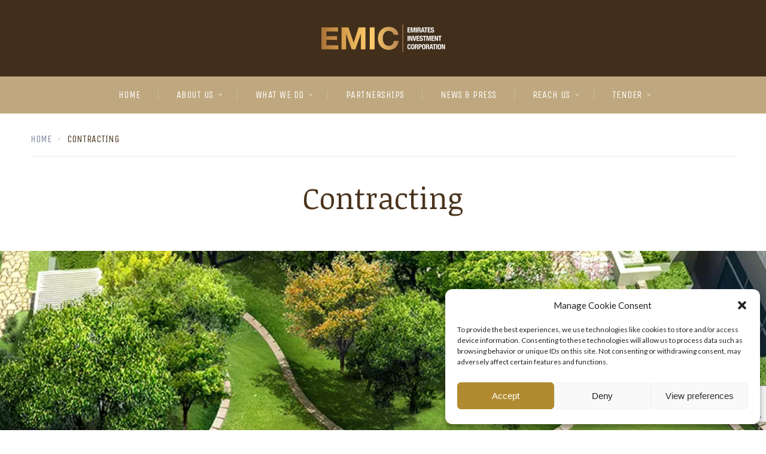

--- FILE ---
content_type: text/html; charset=UTF-8
request_url: https://emic.ae/contracting/
body_size: 16418
content:
<!doctype html>
<html dir="ltr" lang="en-US" prefix="og: https://ogp.me/ns#">
<head>
	<meta charset="UTF-8">
	<meta name="viewport" content="width=device-width, initial-scale=1">
			<meta property="og:title" content="Contracting" />
	<meta property="og:site_name" content="EMIC" />
			<link rel="profile" href="https://gmpg.org/xfn/11">
	<link rel="pingback" href="https://emic.ae/xmlrpc.php" />
	<title>Contracting | EMIC</title>

		<!-- All in One SEO 4.9.3 - aioseo.com -->
	<meta name="robots" content="max-image-preview:large" />
	<link rel="canonical" href="https://emic.ae/contracting/" />
	<meta name="generator" content="All in One SEO (AIOSEO) 4.9.3" />
		<meta property="og:locale" content="en_US" />
		<meta property="og:site_name" content="EMIC | Emirates Investment Corporation" />
		<meta property="og:type" content="article" />
		<meta property="og:title" content="Contracting | EMIC" />
		<meta property="og:url" content="https://emic.ae/contracting/" />
		<meta property="article:published_time" content="2016-11-28T05:57:04+00:00" />
		<meta property="article:modified_time" content="2016-11-28T05:59:01+00:00" />
		<meta name="twitter:card" content="summary" />
		<meta name="twitter:title" content="Contracting | EMIC" />
		<script type="application/ld+json" class="aioseo-schema">
			{"@context":"https:\/\/schema.org","@graph":[{"@type":"BreadcrumbList","@id":"https:\/\/emic.ae\/contracting\/#breadcrumblist","itemListElement":[{"@type":"ListItem","@id":"https:\/\/emic.ae#listItem","position":1,"name":"Home","item":"https:\/\/emic.ae","nextItem":{"@type":"ListItem","@id":"https:\/\/emic.ae\/contracting\/#listItem","name":"Contracting"}},{"@type":"ListItem","@id":"https:\/\/emic.ae\/contracting\/#listItem","position":2,"name":"Contracting","previousItem":{"@type":"ListItem","@id":"https:\/\/emic.ae#listItem","name":"Home"}}]},{"@type":"Organization","@id":"https:\/\/emic.ae\/#organization","name":"EMIC","description":"Emirates Investment Corporation","url":"https:\/\/emic.ae\/"},{"@type":"WebPage","@id":"https:\/\/emic.ae\/contracting\/#webpage","url":"https:\/\/emic.ae\/contracting\/","name":"Contracting | EMIC","inLanguage":"en-US","isPartOf":{"@id":"https:\/\/emic.ae\/#website"},"breadcrumb":{"@id":"https:\/\/emic.ae\/contracting\/#breadcrumblist"},"datePublished":"2016-11-28T05:57:04+04:00","dateModified":"2016-11-28T05:59:01+04:00"},{"@type":"WebSite","@id":"https:\/\/emic.ae\/#website","url":"https:\/\/emic.ae\/","name":"EMIC","description":"Emirates Investment Corporation","inLanguage":"en-US","publisher":{"@id":"https:\/\/emic.ae\/#organization"}}]}
		</script>
		<!-- All in One SEO -->

<script type="text/javascript">function rgmkInitGoogleMaps(){window.rgmkGoogleMapsCallback=true;try{jQuery(document).trigger("rgmkGoogleMapsLoad")}catch(err){}}</script><link rel='dns-prefetch' href='//www.googletagmanager.com' />
<link rel='dns-prefetch' href='//stats.wp.com' />
<link rel='dns-prefetch' href='//fonts.googleapis.com' />
<link rel='dns-prefetch' href='//v0.wordpress.com' />
<link rel='dns-prefetch' href='//i0.wp.com' />
<link rel='dns-prefetch' href='//c0.wp.com' />
<link rel="alternate" type="application/rss+xml" title="EMIC &raquo; Feed" href="https://emic.ae/feed/" />
<link rel="alternate" type="application/rss+xml" title="EMIC &raquo; Comments Feed" href="https://emic.ae/comments/feed/" />
<script type="text/javascript">
/* <![CDATA[ */
window._wpemojiSettings = {"baseUrl":"https:\/\/s.w.org\/images\/core\/emoji\/14.0.0\/72x72\/","ext":".png","svgUrl":"https:\/\/s.w.org\/images\/core\/emoji\/14.0.0\/svg\/","svgExt":".svg","source":{"concatemoji":"https:\/\/emic.ae\/wp-includes\/js\/wp-emoji-release.min.js?ver=bf3d1d68bb8b078d37b2361d69ffbc16"}};
/*! This file is auto-generated */
!function(i,n){var o,s,e;function c(e){try{var t={supportTests:e,timestamp:(new Date).valueOf()};sessionStorage.setItem(o,JSON.stringify(t))}catch(e){}}function p(e,t,n){e.clearRect(0,0,e.canvas.width,e.canvas.height),e.fillText(t,0,0);var t=new Uint32Array(e.getImageData(0,0,e.canvas.width,e.canvas.height).data),r=(e.clearRect(0,0,e.canvas.width,e.canvas.height),e.fillText(n,0,0),new Uint32Array(e.getImageData(0,0,e.canvas.width,e.canvas.height).data));return t.every(function(e,t){return e===r[t]})}function u(e,t,n){switch(t){case"flag":return n(e,"\ud83c\udff3\ufe0f\u200d\u26a7\ufe0f","\ud83c\udff3\ufe0f\u200b\u26a7\ufe0f")?!1:!n(e,"\ud83c\uddfa\ud83c\uddf3","\ud83c\uddfa\u200b\ud83c\uddf3")&&!n(e,"\ud83c\udff4\udb40\udc67\udb40\udc62\udb40\udc65\udb40\udc6e\udb40\udc67\udb40\udc7f","\ud83c\udff4\u200b\udb40\udc67\u200b\udb40\udc62\u200b\udb40\udc65\u200b\udb40\udc6e\u200b\udb40\udc67\u200b\udb40\udc7f");case"emoji":return!n(e,"\ud83e\udef1\ud83c\udffb\u200d\ud83e\udef2\ud83c\udfff","\ud83e\udef1\ud83c\udffb\u200b\ud83e\udef2\ud83c\udfff")}return!1}function f(e,t,n){var r="undefined"!=typeof WorkerGlobalScope&&self instanceof WorkerGlobalScope?new OffscreenCanvas(300,150):i.createElement("canvas"),a=r.getContext("2d",{willReadFrequently:!0}),o=(a.textBaseline="top",a.font="600 32px Arial",{});return e.forEach(function(e){o[e]=t(a,e,n)}),o}function t(e){var t=i.createElement("script");t.src=e,t.defer=!0,i.head.appendChild(t)}"undefined"!=typeof Promise&&(o="wpEmojiSettingsSupports",s=["flag","emoji"],n.supports={everything:!0,everythingExceptFlag:!0},e=new Promise(function(e){i.addEventListener("DOMContentLoaded",e,{once:!0})}),new Promise(function(t){var n=function(){try{var e=JSON.parse(sessionStorage.getItem(o));if("object"==typeof e&&"number"==typeof e.timestamp&&(new Date).valueOf()<e.timestamp+604800&&"object"==typeof e.supportTests)return e.supportTests}catch(e){}return null}();if(!n){if("undefined"!=typeof Worker&&"undefined"!=typeof OffscreenCanvas&&"undefined"!=typeof URL&&URL.createObjectURL&&"undefined"!=typeof Blob)try{var e="postMessage("+f.toString()+"("+[JSON.stringify(s),u.toString(),p.toString()].join(",")+"));",r=new Blob([e],{type:"text/javascript"}),a=new Worker(URL.createObjectURL(r),{name:"wpTestEmojiSupports"});return void(a.onmessage=function(e){c(n=e.data),a.terminate(),t(n)})}catch(e){}c(n=f(s,u,p))}t(n)}).then(function(e){for(var t in e)n.supports[t]=e[t],n.supports.everything=n.supports.everything&&n.supports[t],"flag"!==t&&(n.supports.everythingExceptFlag=n.supports.everythingExceptFlag&&n.supports[t]);n.supports.everythingExceptFlag=n.supports.everythingExceptFlag&&!n.supports.flag,n.DOMReady=!1,n.readyCallback=function(){n.DOMReady=!0}}).then(function(){return e}).then(function(){var e;n.supports.everything||(n.readyCallback(),(e=n.source||{}).concatemoji?t(e.concatemoji):e.wpemoji&&e.twemoji&&(t(e.twemoji),t(e.wpemoji)))}))}((window,document),window._wpemojiSettings);
/* ]]> */
</script>
<style id='wp-emoji-styles-inline-css' type='text/css'>

	img.wp-smiley, img.emoji {
		display: inline !important;
		border: none !important;
		box-shadow: none !important;
		height: 1em !important;
		width: 1em !important;
		margin: 0 0.07em !important;
		vertical-align: -0.1em !important;
		background: none !important;
		padding: 0 !important;
	}
</style>
<link rel='stylesheet' id='wp-block-library-css' href='https://c0.wp.com/c/6.4.7/wp-includes/css/dist/block-library/style.min.css' type='text/css' media='all' />
<link rel='stylesheet' id='aioseo/css/src/vue/standalone/blocks/table-of-contents/global.scss-css' href='https://emic.ae/wp-content/plugins/all-in-one-seo-pack/dist/Lite/assets/css/table-of-contents/global.e90f6d47.css?ver=4.9.3' type='text/css' media='all' />
<link rel='stylesheet' id='mediaelement-css' href='https://c0.wp.com/c/6.4.7/wp-includes/js/mediaelement/mediaelementplayer-legacy.min.css' type='text/css' media='all' />
<link rel='stylesheet' id='wp-mediaelement-css' href='https://c0.wp.com/c/6.4.7/wp-includes/js/mediaelement/wp-mediaelement.min.css' type='text/css' media='all' />
<style id='jetpack-sharing-buttons-style-inline-css' type='text/css'>
.jetpack-sharing-buttons__services-list{display:flex;flex-direction:row;flex-wrap:wrap;gap:0;list-style-type:none;margin:5px;padding:0}.jetpack-sharing-buttons__services-list.has-small-icon-size{font-size:12px}.jetpack-sharing-buttons__services-list.has-normal-icon-size{font-size:16px}.jetpack-sharing-buttons__services-list.has-large-icon-size{font-size:24px}.jetpack-sharing-buttons__services-list.has-huge-icon-size{font-size:36px}@media print{.jetpack-sharing-buttons__services-list{display:none!important}}.editor-styles-wrapper .wp-block-jetpack-sharing-buttons{gap:0;padding-inline-start:0}ul.jetpack-sharing-buttons__services-list.has-background{padding:1.25em 2.375em}
</style>
<style id='classic-theme-styles-inline-css' type='text/css'>
/*! This file is auto-generated */
.wp-block-button__link{color:#fff;background-color:#32373c;border-radius:9999px;box-shadow:none;text-decoration:none;padding:calc(.667em + 2px) calc(1.333em + 2px);font-size:1.125em}.wp-block-file__button{background:#32373c;color:#fff;text-decoration:none}
</style>
<style id='global-styles-inline-css' type='text/css'>
body{--wp--preset--color--black: #000000;--wp--preset--color--cyan-bluish-gray: #abb8c3;--wp--preset--color--white: #ffffff;--wp--preset--color--pale-pink: #f78da7;--wp--preset--color--vivid-red: #cf2e2e;--wp--preset--color--luminous-vivid-orange: #ff6900;--wp--preset--color--luminous-vivid-amber: #fcb900;--wp--preset--color--light-green-cyan: #7bdcb5;--wp--preset--color--vivid-green-cyan: #00d084;--wp--preset--color--pale-cyan-blue: #8ed1fc;--wp--preset--color--vivid-cyan-blue: #0693e3;--wp--preset--color--vivid-purple: #9b51e0;--wp--preset--gradient--vivid-cyan-blue-to-vivid-purple: linear-gradient(135deg,rgba(6,147,227,1) 0%,rgb(155,81,224) 100%);--wp--preset--gradient--light-green-cyan-to-vivid-green-cyan: linear-gradient(135deg,rgb(122,220,180) 0%,rgb(0,208,130) 100%);--wp--preset--gradient--luminous-vivid-amber-to-luminous-vivid-orange: linear-gradient(135deg,rgba(252,185,0,1) 0%,rgba(255,105,0,1) 100%);--wp--preset--gradient--luminous-vivid-orange-to-vivid-red: linear-gradient(135deg,rgba(255,105,0,1) 0%,rgb(207,46,46) 100%);--wp--preset--gradient--very-light-gray-to-cyan-bluish-gray: linear-gradient(135deg,rgb(238,238,238) 0%,rgb(169,184,195) 100%);--wp--preset--gradient--cool-to-warm-spectrum: linear-gradient(135deg,rgb(74,234,220) 0%,rgb(151,120,209) 20%,rgb(207,42,186) 40%,rgb(238,44,130) 60%,rgb(251,105,98) 80%,rgb(254,248,76) 100%);--wp--preset--gradient--blush-light-purple: linear-gradient(135deg,rgb(255,206,236) 0%,rgb(152,150,240) 100%);--wp--preset--gradient--blush-bordeaux: linear-gradient(135deg,rgb(254,205,165) 0%,rgb(254,45,45) 50%,rgb(107,0,62) 100%);--wp--preset--gradient--luminous-dusk: linear-gradient(135deg,rgb(255,203,112) 0%,rgb(199,81,192) 50%,rgb(65,88,208) 100%);--wp--preset--gradient--pale-ocean: linear-gradient(135deg,rgb(255,245,203) 0%,rgb(182,227,212) 50%,rgb(51,167,181) 100%);--wp--preset--gradient--electric-grass: linear-gradient(135deg,rgb(202,248,128) 0%,rgb(113,206,126) 100%);--wp--preset--gradient--midnight: linear-gradient(135deg,rgb(2,3,129) 0%,rgb(40,116,252) 100%);--wp--preset--font-size--small: 13px;--wp--preset--font-size--medium: 20px;--wp--preset--font-size--large: 36px;--wp--preset--font-size--x-large: 42px;--wp--preset--spacing--20: 0.44rem;--wp--preset--spacing--30: 0.67rem;--wp--preset--spacing--40: 1rem;--wp--preset--spacing--50: 1.5rem;--wp--preset--spacing--60: 2.25rem;--wp--preset--spacing--70: 3.38rem;--wp--preset--spacing--80: 5.06rem;--wp--preset--shadow--natural: 6px 6px 9px rgba(0, 0, 0, 0.2);--wp--preset--shadow--deep: 12px 12px 50px rgba(0, 0, 0, 0.4);--wp--preset--shadow--sharp: 6px 6px 0px rgba(0, 0, 0, 0.2);--wp--preset--shadow--outlined: 6px 6px 0px -3px rgba(255, 255, 255, 1), 6px 6px rgba(0, 0, 0, 1);--wp--preset--shadow--crisp: 6px 6px 0px rgba(0, 0, 0, 1);}:where(.is-layout-flex){gap: 0.5em;}:where(.is-layout-grid){gap: 0.5em;}body .is-layout-flow > .alignleft{float: left;margin-inline-start: 0;margin-inline-end: 2em;}body .is-layout-flow > .alignright{float: right;margin-inline-start: 2em;margin-inline-end: 0;}body .is-layout-flow > .aligncenter{margin-left: auto !important;margin-right: auto !important;}body .is-layout-constrained > .alignleft{float: left;margin-inline-start: 0;margin-inline-end: 2em;}body .is-layout-constrained > .alignright{float: right;margin-inline-start: 2em;margin-inline-end: 0;}body .is-layout-constrained > .aligncenter{margin-left: auto !important;margin-right: auto !important;}body .is-layout-constrained > :where(:not(.alignleft):not(.alignright):not(.alignfull)){max-width: var(--wp--style--global--content-size);margin-left: auto !important;margin-right: auto !important;}body .is-layout-constrained > .alignwide{max-width: var(--wp--style--global--wide-size);}body .is-layout-flex{display: flex;}body .is-layout-flex{flex-wrap: wrap;align-items: center;}body .is-layout-flex > *{margin: 0;}body .is-layout-grid{display: grid;}body .is-layout-grid > *{margin: 0;}:where(.wp-block-columns.is-layout-flex){gap: 2em;}:where(.wp-block-columns.is-layout-grid){gap: 2em;}:where(.wp-block-post-template.is-layout-flex){gap: 1.25em;}:where(.wp-block-post-template.is-layout-grid){gap: 1.25em;}.has-black-color{color: var(--wp--preset--color--black) !important;}.has-cyan-bluish-gray-color{color: var(--wp--preset--color--cyan-bluish-gray) !important;}.has-white-color{color: var(--wp--preset--color--white) !important;}.has-pale-pink-color{color: var(--wp--preset--color--pale-pink) !important;}.has-vivid-red-color{color: var(--wp--preset--color--vivid-red) !important;}.has-luminous-vivid-orange-color{color: var(--wp--preset--color--luminous-vivid-orange) !important;}.has-luminous-vivid-amber-color{color: var(--wp--preset--color--luminous-vivid-amber) !important;}.has-light-green-cyan-color{color: var(--wp--preset--color--light-green-cyan) !important;}.has-vivid-green-cyan-color{color: var(--wp--preset--color--vivid-green-cyan) !important;}.has-pale-cyan-blue-color{color: var(--wp--preset--color--pale-cyan-blue) !important;}.has-vivid-cyan-blue-color{color: var(--wp--preset--color--vivid-cyan-blue) !important;}.has-vivid-purple-color{color: var(--wp--preset--color--vivid-purple) !important;}.has-black-background-color{background-color: var(--wp--preset--color--black) !important;}.has-cyan-bluish-gray-background-color{background-color: var(--wp--preset--color--cyan-bluish-gray) !important;}.has-white-background-color{background-color: var(--wp--preset--color--white) !important;}.has-pale-pink-background-color{background-color: var(--wp--preset--color--pale-pink) !important;}.has-vivid-red-background-color{background-color: var(--wp--preset--color--vivid-red) !important;}.has-luminous-vivid-orange-background-color{background-color: var(--wp--preset--color--luminous-vivid-orange) !important;}.has-luminous-vivid-amber-background-color{background-color: var(--wp--preset--color--luminous-vivid-amber) !important;}.has-light-green-cyan-background-color{background-color: var(--wp--preset--color--light-green-cyan) !important;}.has-vivid-green-cyan-background-color{background-color: var(--wp--preset--color--vivid-green-cyan) !important;}.has-pale-cyan-blue-background-color{background-color: var(--wp--preset--color--pale-cyan-blue) !important;}.has-vivid-cyan-blue-background-color{background-color: var(--wp--preset--color--vivid-cyan-blue) !important;}.has-vivid-purple-background-color{background-color: var(--wp--preset--color--vivid-purple) !important;}.has-black-border-color{border-color: var(--wp--preset--color--black) !important;}.has-cyan-bluish-gray-border-color{border-color: var(--wp--preset--color--cyan-bluish-gray) !important;}.has-white-border-color{border-color: var(--wp--preset--color--white) !important;}.has-pale-pink-border-color{border-color: var(--wp--preset--color--pale-pink) !important;}.has-vivid-red-border-color{border-color: var(--wp--preset--color--vivid-red) !important;}.has-luminous-vivid-orange-border-color{border-color: var(--wp--preset--color--luminous-vivid-orange) !important;}.has-luminous-vivid-amber-border-color{border-color: var(--wp--preset--color--luminous-vivid-amber) !important;}.has-light-green-cyan-border-color{border-color: var(--wp--preset--color--light-green-cyan) !important;}.has-vivid-green-cyan-border-color{border-color: var(--wp--preset--color--vivid-green-cyan) !important;}.has-pale-cyan-blue-border-color{border-color: var(--wp--preset--color--pale-cyan-blue) !important;}.has-vivid-cyan-blue-border-color{border-color: var(--wp--preset--color--vivid-cyan-blue) !important;}.has-vivid-purple-border-color{border-color: var(--wp--preset--color--vivid-purple) !important;}.has-vivid-cyan-blue-to-vivid-purple-gradient-background{background: var(--wp--preset--gradient--vivid-cyan-blue-to-vivid-purple) !important;}.has-light-green-cyan-to-vivid-green-cyan-gradient-background{background: var(--wp--preset--gradient--light-green-cyan-to-vivid-green-cyan) !important;}.has-luminous-vivid-amber-to-luminous-vivid-orange-gradient-background{background: var(--wp--preset--gradient--luminous-vivid-amber-to-luminous-vivid-orange) !important;}.has-luminous-vivid-orange-to-vivid-red-gradient-background{background: var(--wp--preset--gradient--luminous-vivid-orange-to-vivid-red) !important;}.has-very-light-gray-to-cyan-bluish-gray-gradient-background{background: var(--wp--preset--gradient--very-light-gray-to-cyan-bluish-gray) !important;}.has-cool-to-warm-spectrum-gradient-background{background: var(--wp--preset--gradient--cool-to-warm-spectrum) !important;}.has-blush-light-purple-gradient-background{background: var(--wp--preset--gradient--blush-light-purple) !important;}.has-blush-bordeaux-gradient-background{background: var(--wp--preset--gradient--blush-bordeaux) !important;}.has-luminous-dusk-gradient-background{background: var(--wp--preset--gradient--luminous-dusk) !important;}.has-pale-ocean-gradient-background{background: var(--wp--preset--gradient--pale-ocean) !important;}.has-electric-grass-gradient-background{background: var(--wp--preset--gradient--electric-grass) !important;}.has-midnight-gradient-background{background: var(--wp--preset--gradient--midnight) !important;}.has-small-font-size{font-size: var(--wp--preset--font-size--small) !important;}.has-medium-font-size{font-size: var(--wp--preset--font-size--medium) !important;}.has-large-font-size{font-size: var(--wp--preset--font-size--large) !important;}.has-x-large-font-size{font-size: var(--wp--preset--font-size--x-large) !important;}
.wp-block-navigation a:where(:not(.wp-element-button)){color: inherit;}
:where(.wp-block-post-template.is-layout-flex){gap: 1.25em;}:where(.wp-block-post-template.is-layout-grid){gap: 1.25em;}
:where(.wp-block-columns.is-layout-flex){gap: 2em;}:where(.wp-block-columns.is-layout-grid){gap: 2em;}
.wp-block-pullquote{font-size: 1.5em;line-height: 1.6;}
</style>
<link rel='stylesheet' id='contact-form-7-css' href='https://emic.ae/wp-content/plugins/contact-form-7/includes/css/styles.css?ver=5.8.6' type='text/css' media='all' />
<link rel='stylesheet' id='stock_ticker_style-css' href='https://emic.ae/wp-content/plugins/custom-stock-ticker/stock_ticker_style.css?ver=2.2' type='text/css' media='all' />
<link rel='stylesheet' id='stock-ticker-css' href='https://emic.ae/wp-content/plugins/stock-ticker/assets/css/stock-ticker.min.css?ver=3.23.5' type='text/css' media='all' />
<link rel='stylesheet' id='stock-ticker-custom-css' href='https://emic.ae/wp-content/uploads/stock-ticker-custom.css?ver=3.23.5' type='text/css' media='all' />
<link rel='stylesheet' id='cmplz-general-css' href='https://emic.ae/wp-content/plugins/complianz-gdpr/assets/css/cookieblocker.min.css?ver=6.5.6' type='text/css' media='all' />
<link rel='stylesheet' id='progression-style-css' href='https://emic.ae/wp-content/themes/invested-progression/style.css?ver=bf3d1d68bb8b078d37b2361d69ffbc16' type='text/css' media='all' />
<link rel='stylesheet' id='progression-google-fonts-css' href='//fonts.googleapis.com/css?family=Unica+One%7CNoticia+Text%3A400%2C400italic%7CLato%3A400%2C300%2C700%2C300italic%2C400italic%2C700italic%26subset%3Dlatin&#038;ver=1.0.0' type='text/css' media='all' />
<link rel='stylesheet' id='js_composer_front-css' href='https://emic.ae/wp-content/plugins/js_composer/assets/css/js_composer.min.css?ver=7.1' type='text/css' media='all' />
<link rel='stylesheet' id='prettyphoto-css' href='https://emic.ae/wp-content/plugins/js_composer/assets/lib/prettyphoto/css/prettyPhoto.min.css?ver=7.1' type='text/css' media='all' />
<link rel='stylesheet' id='jetpack_css-css' href='https://c0.wp.com/p/jetpack/13.6.1/css/jetpack.css' type='text/css' media='all' />
<script type="text/javascript" src="https://c0.wp.com/c/6.4.7/wp-includes/js/jquery/jquery.min.js" id="jquery-core-js"></script>
<script type="text/javascript" src="https://c0.wp.com/c/6.4.7/wp-includes/js/jquery/jquery-migrate.min.js" id="jquery-migrate-js"></script>
<script type="text/javascript" src="https://emic.ae/wp-content/plugins/custom-stock-ticker/modernizr_custom.js?ver=2.2" id="modernizr_custom-js"></script>
<script type="text/javascript" src="https://emic.ae/wp-content/plugins/custom-stock-ticker/stock_ticker_script.js?ver=2.2" id="stock_ticker_script-js"></script>

<!-- Google tag (gtag.js) snippet added by Site Kit -->
<!-- Google Analytics snippet added by Site Kit -->
<script type="text/javascript" src="https://www.googletagmanager.com/gtag/js?id=GT-WFFWN4J" id="google_gtagjs-js" async></script>
<script type="text/javascript" id="google_gtagjs-js-after">
/* <![CDATA[ */
window.dataLayer = window.dataLayer || [];function gtag(){dataLayer.push(arguments);}
gtag("set","linker",{"domains":["emic.ae"]});
gtag("js", new Date());
gtag("set", "developer_id.dZTNiMT", true);
gtag("config", "GT-WFFWN4J");
/* ]]> */
</script>
<script></script><link rel="https://api.w.org/" href="https://emic.ae/wp-json/" /><link rel="alternate" type="application/json" href="https://emic.ae/wp-json/wp/v2/pages/411" /><link rel="EditURI" type="application/rsd+xml" title="RSD" href="https://emic.ae/xmlrpc.php?rsd" />
<link rel="alternate" type="application/json+oembed" href="https://emic.ae/wp-json/oembed/1.0/embed?url=https%3A%2F%2Femic.ae%2Fcontracting%2F" />
<link rel="alternate" type="text/xml+oembed" href="https://emic.ae/wp-json/oembed/1.0/embed?url=https%3A%2F%2Femic.ae%2Fcontracting%2F&#038;format=xml" />
	<link rel="preconnect" href="https://fonts.googleapis.com">
	<link rel="preconnect" href="https://fonts.gstatic.com">
	<link href='https://fonts.googleapis.com/css2?display=swap&family=Lato&family=Unica+One:wght@400' rel='stylesheet'><meta name="generator" content="Site Kit by Google 1.170.0" /><!-- Google Tag Manager -->
<script>(function(w,d,s,l,i){w[l]=w[l]||[];w[l].push({'gtm.start':
new Date().getTime(),event:'gtm.js'});var f=d.getElementsByTagName(s)[0],
j=d.createElement(s),dl=l!='dataLayer'?'&l='+l:'';j.async=true;j.src=
'https://www.googletagmanager.com/gtm.js?id='+i+dl;f.parentNode.insertBefore(j,f);
})(window,document,'script','dataLayer','GTM-NBVWZ8C');</script>
<!-- End Google Tag Manager -->
			<style>img#wpstats{display:none}</style>
		<style>.cmplz-hidden{display:none!important;}</style><link rel="icon"  href="https://emic.ae/wp-content/uploads/2016/11/e.png"><style type="text/css">
		body #logo-pro, body #logo-pro img {max-width:210px;}
	header#masthead-pro h1#logo-pro a { padding-top:30px; padding-bottom:30px; }
	.invested_header_transparent header#masthead-pro h1#logo-pro a {padding-bottom:15px; }
	
	.portfolio-container-progression { border-color:#eeefef;	background:#ffffff;}
	
	.invested-team-border { border-color:#eeefef;	background:#ffffff;}
	
		
		
	header#masthead-pro {background:	#412e1b; }	

			#header-top-avlar, #header-top-avlar a { color:#bbbbbb; }
	#header-top-avlar h6, #header-top-avlar a:hover { color:#ffffff; }
	#header-top-avlar, #header-top-avlar h6, body #header-top-avlar .header-top-right-avlar .sf-menu li a {font-size:13px;}
	
	#pro-scroll-top { color:#ffffff; background: rgba(0,0,0,  0.3); border-top:1px solid rgba(255,255,255,  0.2); border-left:1px solid rgba(255,255,255,  0.2); border-right:1px solid rgba(255,255,255,  0.2); }
	#pro-scroll-top:hover {  background: c38c44; border-color:c38c44; }
		
	#widget-area-qube-secondary .width-container-pro {border-color:rgba(255, 255, 255,  0.1);}
	
	
	.invested-portfolio-index-hover:before {	border-bottom: 8px solid #4a331c;}
	.invested-portfolio-index-hover { background:#4a331c;}
	
	
	@media only screen and (max-width: 959px) {
		body .invested_header_transparent header#masthead-pro,
		body .invested_header_transparent_logo header#masthead-pro,
		body .invested_header_footer header#masthead-pro {
			position:relative ;
			background:#412e1b;
		}
		body .invested_header_transparent header#masthead-pro #navigation-background-pro,
		body .invested_header_transparent_logo header#masthead-pro #navigation-background-pro,
		body .invested_header_footer header#masthead-pro #navigation-background-pro {
			background-color:#bfa87f;
		}

	}
	.invested_header_transparent .scroll-to-fixed-fixed #navigation-background-pro, .sf-menu a, #navigation-background-pro {
		background-color:#bfa87f;
	}

	.sf-menu a {
		color:#ffffff;
		font-size:16px; 
		padding-top:23px;
		padding-bottom:23px;
	}
	.scroll-to-fixed-fixed .sf-menu li:after, .scroll-to-fixed-fixed .sf-menu li.current-menu-item a, .scroll-to-fixed-fixed .sf-menu a:hover, .scroll-to-fixed-fixed .sf-menu li.sfHover a,
	.sf-menu li:after, .sf-menu li.current-menu-item a, .sf-menu a:hover, .sf-menu li.sfHover a {
		color:#412e1b;
	}
	
	body #header-top-avlar .header-top-right-avlar .sf-menu li li a:hover,
	.sf-menu li.sfHover li a:hover, .sf-menu li.sfHover li.sfHover a,
	.sf-menu li.sfHover li li a:hover, .sf-menu li.sfHover li.sfHover li.sfHover a,
	.sf-menu li.sfHover li li li a:hover, .sf-menu li.sfHover li.sfHover li.sfHover a:hover, .sf-menu li.sfHover li.sfHover li.sfHover li.sfHover a,
	.sf-menu li.sfHover li li li li a:hover, .sf-menu li.sfHover li.sfHover li.sfHover li.sfHover a:hover, .sf-menu li.sfHover li.sfHover li.sfHover li.sfHover li.sfHover a,
	.sf-menu li.sfHover li li li li li a:hover, .sf-menu li.sfHover li.sfHover li.sfHover li.sfHover li.sfHover a:hover, .sf-menu li.sfHover li.sfHover li.sfHover li.sfHover li.sfHover li.sfHover a  {
		color:#412e1b;
	}
	.invested_header_transparent .scroll-to-fixed-fixed .invested_nav_dark .sf-menu li:after,
	.invested_header_transparent .scroll-to-fixed-fixed .sf-menu li:after, .invested_header_transparent .scroll-to-fixed-fixed .sf-menu li.current-menu-item a,  .invested_header_transparent .scroll-to-fixed-fixed .sf-menu a:hover, .invested_header_transparent .scroll-to-fixed-fixed .sf-menu li.sfHover a,
	.scroll-to-fixed-fixed .sf-menu li:after, .scroll-to-fixed-fixed .sf-menu li.current-menu-item a, .scroll-to-fixed-fixed .sf-menu a:hover, .scroll-to-fixed-fixed .sf-menu li.sfHover a,
	.sf-menu li:after, .sf-menu li.current-menu-item a, .sf-menu a:hover, .sf-menu li.sfHover a {
		background:#ffffff;
	}
	.sf-menu li li a {
		font-size:12px;
		padding-top:8px; padding-bottom:8px;
	}
	.sf-menu ul { background:#ffffff;}
	.scroll-to-fixed-fixed .sf-menu li.sfHover li a,
	.invested_nav_dark .sf-menu li.sfHover li a,
	.invested_nav_dark .sf-menu li.sfHover li.sfHover li a,
	.invested_nav_dark .sf-menu li.sfHover li.sfHover li.sfHover li a,
	.invested_nav_dark .sf-menu li.sfHover li.sfHover li.sfHover li.sfHover li a,
	.invested_nav_dark .sf-menu li.sfHover li.sfHover li.sfHover li.sfHover li.sfHover li a,
	.invested_nav_light .sf-menu li.sfHover li a,
	.invested_nav_light .sf-menu li.sfHover li.sfHover li a,
	.invested_nav_light .sf-menu li.sfHover li.sfHover li.sfHover li a,
	.invested_nav_light .sf-menu li.sfHover li.sfHover li.sfHover li.sfHover li a,
	.invested_nav_light .sf-menu li.sfHover li.sfHover li.sfHover li.sfHover li.sfHover li a,
	body #header-top-avlar .header-top-right-avlar .sf-menu li li a,
	.sf-menu li.sfHover li a,
	.sf-menu li.sfHover li.sfHover li a,
	.sf-menu li.sfHover li.sfHover li.sfHover li a,
	.sf-menu li.sfHover li.sfHover li.sfHover li.sfHover li a,
	.sf-menu li.sfHover li.sfHover li.sfHover li.sfHover li.sfHover li a {
		color:#858585;
	}

	.invested_nav_dark .sf-menu li.sfHover li a:hover, .invested_nav_dark .sf-menu li.sfHover li.sfHover a,
	.invested_nav_dark .sf-menu li.sfHover li li a:hover, .invested_nav_dark .sf-menu li.sfHover li.sfHover li.sfHover a,
	.invested_nav_dark .sf-menu li.sfHover li li li a:hover,.invested_nav_dark  .sf-menu li.sfHover li.sfHover li.sfHover a:hover, .invested_nav_dark .sf-menu li.sfHover li.sfHover li.sfHover li.sfHover a,
	.invested_nav_dark .sf-menu li.sfHover li li li li a:hover, .invested_nav_dark .sf-menu li.sfHover li.sfHover li.sfHover li.sfHover a:hover, .invested_nav_dark .sf-menu li.sfHover li.sfHover li.sfHover li.sfHover li.sfHover a, 
	.invested_nav_dark .sf-menu li.sfHover li li li li li a:hover, .invested_nav_dark .sf-menu li.sfHover li.sfHover li.sfHover li.sfHover li.sfHover a:hover, .invested_nav_dark .sf-menu li.sfHover li.sfHover li.sfHover li.sfHover li.sfHover li.sfHover a,


	.invested_nav_light .sf-menu li.sfHover li a:hover, .invested_nav_light .sf-menu li.sfHover li.sfHover a,
	.invested_nav_light .sf-menu li.sfHover li li a:hover, .invested_nav_light .sf-menu li.sfHover li.sfHover li.sfHover a,
	.invested_nav_light .sf-menu li.sfHover li li li a:hover,.invested_nav_light  .sf-menu li.sfHover li.sfHover li.sfHover a:hover, .invested_nav_light .sf-menu li.sfHover li.sfHover li.sfHover li.sfHover a,
	.invested_nav_light .sf-menu li.sfHover li li li li a:hover, .invested_nav_light .sf-menu li.sfHover li.sfHover li.sfHover li.sfHover a:hover, .invested_nav_light .sf-menu li.sfHover li.sfHover li.sfHover li.sfHover li.sfHover a, 
	.invested_nav_light .sf-menu li.sfHover li li li li li a:hover, .invested_nav_light .sf-menu li.sfHover li.sfHover li.sfHover li.sfHover li.sfHover a:hover, .invested_nav_light .sf-menu li.sfHover li.sfHover li.sfHover li.sfHover li.sfHover li.sfHover a,

	body #header-top-avlar .header-top-right-avlar .sf-menu li li a:hover,
	.sf-menu li.sfHover li a:hover, .sf-menu li.sfHover li.sfHover a,
	.sf-menu li.sfHover li li a:hover, .sf-menu li.sfHover li.sfHover li.sfHover a,
	.sf-menu li.sfHover li li li a:hover, .sf-menu li.sfHover li.sfHover li.sfHover a:hover, .sf-menu li.sfHover li.sfHover li.sfHover li.sfHover a,
	.sf-menu li.sfHover li li li li a:hover, .sf-menu li.sfHover li.sfHover li.sfHover li.sfHover a:hover, .sf-menu li.sfHover li.sfHover li.sfHover li.sfHover li.sfHover a,
	.sf-menu li.sfHover li li li li li a:hover, .sf-menu li.sfHover li.sfHover li.sfHover li.sfHover li.sfHover a:hover, .sf-menu li.sfHover li.sfHover li.sfHover li.sfHover li.sfHover li.sfHover a  {
		color:#4a331c;
	}
	body .cat-meta-pro a { border-color:#dba651;}
	
	a.more-link i, body blockquote { border-color:#dba651; }	
	
	body ul.filter-button-group li.is-checked, body ul.filter-button-group li:hover,
	a, h1.vc_custom_heading a:hover, h2.vc_custom_heading a:hover, h3.vc_custom_heading a:hover, h4.vc_custom_heading a:hover, h5.vc_custom_heading a:hover, h6.vc_custom_heading a:hover, .cat-meta-pro a, .post-container-pro h2.blog-title-pro a:hover { color:#dba651;}
	
	
	body ul.filter-button-group li,
	a:hover, ul#breadcrumbs-pro, ul#breadcrumbs-pro a:hover, .cat-meta-pro a:hover  { color:#4a331c;	 }
	.page-nav-pro a span,.page-nav-pro a, ul.page-numbers li a, ul.page-numbers li .current, ul.page-numbers li a:hover { color:#4a331c;	border-color:#4a331c; }
	.cat-meta-pro a  { border-color:#4a331c; }
	
	footer#site-footer a.progression-button, a.progression-button {
		font-size:15px;
		color:#c08943;
		border-color: #c08943;
	}
	footer#site-footer a.progression-button:hover,
	a.progression-button:hover {
		background:#c08943;
		color:#ffffff;
	}

	#invested-container-content-single a.progression-button {
		background:#dba651;
		border-color:#dba651;
		color:#ffffff;
	}
	
	
	#invested-container-content-single a.progression-button:hover {
		background:#8a5c2c;
		border-color:#8a5c2c;
		color:#ffffff;
	}

	.search-form input.search-submit, .comment-form input.submit, .wpcf7-form input.wpcf7-submit {
		font-size:16px;
		background:#dba651;
	}

	
	body {background-color:#ffffff; 
	}
	
	.mc4wp-form .mc4wp-form-fields { background:#8a5c2c; }
	
	.mc4wp-form input[type="submit"] {
		background:#c08943;
		color:#493e2c;
	}

	#sidebar .mc4wp-form input[type="submit"],
	#sidebar .social-ico a {
		background:#dba651;
	}
	#sidebar .tagcloud a, #site-footer .tagcloud a, .post-password-form input[type=submit] {
		background:#dba651;
		border:2px solid #dba651;
	}

	#sidebar .mc4wp-form input[type="submit"]:hover,
	#sidebar .tagcloud a:hover, #site-footer .tagcloud a:hover,
	.search-form input.search-submit:hover,
	.comment-navigation a:hover,
	.post-password-form input[type=submit]:hover,
	.comment-form input.submit:hover,
	.wpcf7-form input.wpcf7-submit:hover {
		background:#8a5c2c;
		border-color:#8a5c2c;
	}

	.search-form input.search-field:focus,
	.post-password-form input[type=password]:focus,
	.comment-form input:focus, .comment-form textarea:focus,
	.wpcf7-form input:focus, .wpcf7-form textarea:focus {
		border-color:#dba651; 
	}
	.post-container-pro h2.blog-title-pro a {color:#8a5c2c;	}
	.post-container-pro h2.blog-title-pro a:hover {color:#d6a14e;}
	footer#site-footer a { color:#c38c44; }
	footer#site-footer a:hover {color:#f5c163;}
	
	#page-title-pro ul#breadcrumbs-pro {border-color: #eaeaea;}
	
		footer#site-footer { background-color:#493e2c; 
}
		
	.sk-folding-cube .sk-cube:before, .sk-circle .sk-child:before, .sk-rotating-plane, .sk-double-bounce .sk-child, .sk-wave .sk-rect, .sk-wandering-cubes .sk-cube, .sk-spinner-pulse, .sk-chasing-dots .sk-child, .sk-three-bounce .sk-child, .sk-fading-circle .sk-circle:before, .sk-cube-grid .sk-cube{background-color:#d29d4c;}
	#page-loader-pro { background:#fff7e8; color:#d29d4c; }
	</style>
    <style type="text/css">.recentcomments a{display:inline !important;padding:0 !important;margin:0 !important;}</style><meta name="generator" content="Powered by WPBakery Page Builder - drag and drop page builder for WordPress."/>
<meta name="generator" content="Powered by Slider Revolution 6.6.16 - responsive, Mobile-Friendly Slider Plugin for WordPress with comfortable drag and drop interface." />
<link rel="icon" href="https://i0.wp.com/emic.ae/wp-content/uploads/2016/11/e.png?fit=32%2C32&#038;ssl=1" sizes="32x32" />
<link rel="icon" href="https://i0.wp.com/emic.ae/wp-content/uploads/2016/11/e.png?fit=32%2C32&#038;ssl=1" sizes="192x192" />
<link rel="apple-touch-icon" href="https://i0.wp.com/emic.ae/wp-content/uploads/2016/11/e.png?fit=32%2C32&#038;ssl=1" />
<meta name="msapplication-TileImage" content="https://i0.wp.com/emic.ae/wp-content/uploads/2016/11/e.png?fit=32%2C32&#038;ssl=1" />
<script>function setREVStartSize(e){
			//window.requestAnimationFrame(function() {
				window.RSIW = window.RSIW===undefined ? window.innerWidth : window.RSIW;
				window.RSIH = window.RSIH===undefined ? window.innerHeight : window.RSIH;
				try {
					var pw = document.getElementById(e.c).parentNode.offsetWidth,
						newh;
					pw = pw===0 || isNaN(pw) || (e.l=="fullwidth" || e.layout=="fullwidth") ? window.RSIW : pw;
					e.tabw = e.tabw===undefined ? 0 : parseInt(e.tabw);
					e.thumbw = e.thumbw===undefined ? 0 : parseInt(e.thumbw);
					e.tabh = e.tabh===undefined ? 0 : parseInt(e.tabh);
					e.thumbh = e.thumbh===undefined ? 0 : parseInt(e.thumbh);
					e.tabhide = e.tabhide===undefined ? 0 : parseInt(e.tabhide);
					e.thumbhide = e.thumbhide===undefined ? 0 : parseInt(e.thumbhide);
					e.mh = e.mh===undefined || e.mh=="" || e.mh==="auto" ? 0 : parseInt(e.mh,0);
					if(e.layout==="fullscreen" || e.l==="fullscreen")
						newh = Math.max(e.mh,window.RSIH);
					else{
						e.gw = Array.isArray(e.gw) ? e.gw : [e.gw];
						for (var i in e.rl) if (e.gw[i]===undefined || e.gw[i]===0) e.gw[i] = e.gw[i-1];
						e.gh = e.el===undefined || e.el==="" || (Array.isArray(e.el) && e.el.length==0)? e.gh : e.el;
						e.gh = Array.isArray(e.gh) ? e.gh : [e.gh];
						for (var i in e.rl) if (e.gh[i]===undefined || e.gh[i]===0) e.gh[i] = e.gh[i-1];
											
						var nl = new Array(e.rl.length),
							ix = 0,
							sl;
						e.tabw = e.tabhide>=pw ? 0 : e.tabw;
						e.thumbw = e.thumbhide>=pw ? 0 : e.thumbw;
						e.tabh = e.tabhide>=pw ? 0 : e.tabh;
						e.thumbh = e.thumbhide>=pw ? 0 : e.thumbh;
						for (var i in e.rl) nl[i] = e.rl[i]<window.RSIW ? 0 : e.rl[i];
						sl = nl[0];
						for (var i in nl) if (sl>nl[i] && nl[i]>0) { sl = nl[i]; ix=i;}
						var m = pw>(e.gw[ix]+e.tabw+e.thumbw) ? 1 : (pw-(e.tabw+e.thumbw)) / (e.gw[ix]);
						newh =  (e.gh[ix] * m) + (e.tabh + e.thumbh);
					}
					var el = document.getElementById(e.c);
					if (el!==null && el) el.style.height = newh+"px";
					el = document.getElementById(e.c+"_wrapper");
					if (el!==null && el) {
						el.style.height = newh+"px";
						el.style.display = "block";
					}
				} catch(e){
					console.log("Failure at Presize of Slider:" + e)
				}
			//});
		  };</script>
<style type="text/css" id="wp-custom-css">.goog-te-banner-frame.skiptranslate {display: none !important;} 
body { top: 0px !important; }

.goog-logo-link {
   display:none !important;
} 

.goog-te-gadget{
   color: transparent !important;
}

.goog-tooltip {
    display: none !important;
}
.goog-tooltip:hover {
    display: none !important;
}
.goog-text-highlight {
    background-color: transparent !important;
    border: none !important; 
    box-shadow: none !important;
}</style>	<style id="egf-frontend-styles" type="text/css">
		body,  body input, body textarea {color: #8b8b8b;font-family: 'Lato', sans-serif;font-size: 16px;line-height: 1.65;} h1 {color: #4a331c;font-size: 28px;line-height: 1.2;margin-bottom: 15px;text-decoration: none;text-transform: none;} h2 {color: #4a331c;font-size: 24px;line-height: 1.4;margin-bottom: 15px;text-decoration: none;text-transform: none;} h3 {color: #4a331c;font-size: 22px;line-height: 1.4;margin-bottom: 15px;text-decoration: none;text-transform: none;} h4, h3#reply-title {color: #4a331c;font-size: 20px;line-height: 1.4;margin-bottom: 15px;text-decoration: none;text-transform: none;} h5 {color: #4a331c;font-size: 18px;line-height: 1.4;margin-bottom: 15px;text-decoration: none;text-transform: none;} h6 {color: #4a331c;font-size: 15px;line-height: 1.4;margin-bottom: 15px;text-decoration: none;text-transform: none;} #infinite-nav-pro a, body ul.filter-button-group, .invested-excerpt-team,
.vc_btn3-style-custom, ul.progressoin-portfolio-tax,
.comment-navigation, .search-form input.search-submit, #sidebar .tagcloud a, #site-footer .tagcloud a,
.comment-form input.submit, .page-nav-pro, .post-password-form input[type=submit],
ul.page-numbers li a, ul.page-numbers li .current, ul.page-numbers li a:hover,
a.progression-button, .mc4wp-form input[type="submit"], .rev_slider h1, #breadcrumbs-pro, body h6, .wpcf7-form input.wpcf7-submit, .cat-meta-pro, .post-meta-pro, a.more-link {font-family: 'Unica One', sans-serif;} #header-top-avlar .sf-menu, nav#site-navigation {font-family: 'Unica One', sans-serif;} .sf-menu li li a {font-family: 'Lato', sans-serif;} body header .invested_nav_dark .sf-mega h2.mega-menu-heading a,
body header .invested_nav_light .sf-mega h2.mega-menu-heading a,
body #header-top-avlar .header-top-right-avlar .sf-mega h2.mega-menu-heading a,
body header .sf-mega h2.mega-menu-heading a, body #header-top-avlar .header-top-right-avlar .sf-mega h2.mega-menu-heading,
.sf-mega h2.mega-menu-heading {color: #1e1e1e;} #page-title-pro h1 {color: #4a331c;font-size: 49px;text-decoration: none;} #page-title-pro h3 {color: #aa9671;font-size: 18px;text-decoration: none;} #sidebar h4.widget-title {font-size: 20px;text-decoration: none;} #sidebar, .widget_categories li a, .widget_archive ul li a {font-size: 15px;text-decoration: none;} .post-container-pro h2.blog-title-pro {color: #3d2a17;font-size: 32px;margin-bottom: 15px;text-decoration: none;text-transform: normal;} body ul.post-meta-pro {color: #aa9671;font-size: 15px;text-decoration: none;text-transform: normal;} body.search-results #page-title-pro h1.entry-title-pro,
#page-title-pro h1.blog-post-single-progression {color: #4a331c;font-size: 52px;margin-bottom: 30px;text-decoration: none;text-transform: normal;} #page-title-pro ul.post-meta-pro {color: #bca885;font-size: 15px;text-decoration: none;text-transform: normal;} footer#site-footer h4.widget-title {color: #ffffff;font-size: 21px;} footer#site-footer #copyright-pro {color: #ffffff;font-size: 13px;} .invested-portfolio-title {color: #ffffff;font-size: 20px;} .invested-excerpt-portfolio, ul.progressoin-portfolio-tax {color: #aa9671;font-size: 15px;} h2.invested-team-title {font-size: 24px;} .invested-excerpt-team {color: #aa9671;font-size: 18px;} .invested-content-team {font-size: 13px;} 	</style>
	<style type="text/css" data-type="vc_shortcodes-custom-css">.vc_custom_1480312619883{padding-top: 200px !important;padding-bottom: 200px !important;background-image: url(https://emic.ae/wp-content/uploads/2016/03/dummy-image-8.jpg?id=64) !important;background-position: center;background-repeat: no-repeat !important;background-size: cover !important;}.vc_custom_1456417719046{padding-right: 10% !important;padding-left: 10% !important;}.vc_custom_1480312569085{margin-top: 25px !important;margin-bottom: 0px !important;}</style><noscript><style> .wpb_animate_when_almost_visible { opacity: 1; }</style></noscript></head>
<body data-rsssl=1 data-cmplz=1 class="page-template-default page page-id-411 wpb-js-composer js-comp-ver-7.1 vc_responsive">
		<div id="page-loader-pro">
		<div id="center-loader">
		
				 
		 		 
		 	
		<div class="sk-double-bounce">
			<div class="sk-child sk-double-bounce1"></div>
			<div class="sk-child sk-double-bounce2"></div>
	 	</div>
		 		 
		 
		  		 
		 
		 		 
		
				 
		 		  
  		 		 

			 <div id="loading-pro">Emirates Investment Corporation<span>.</span><span>.</span><span>.</span></div>			 
		</div>
	</div>	<div id="boxed-layout-pro"
	 class="invested_header_default"		
					
>
			
			<header id="masthead-pro" class="site-header-pro">
				
								<div id="header-top-avlar">
					
					<div class="width-container-pro">
												
						<div class="header-top-right-avlar">			
													</div>
						<div class="clearfix-pro"></div>
					</div>
					
				</div><!-- close #header-top-avlar -->
					<div id="logo-nav-pro">
						<div class="width-container-pro">
							<h1 id="logo-pro" class="logo-inside-nav-pro noselect">
								<a href="https://emic.ae/" title="EMIC" rel="home">
										<img src="https://emic.ae/wp-content/uploads/2016/11/logo.png" alt="EMIC" 
		>
	
			
								</a>
							</h1>
							
						<div class="clearfix-pro"></div>
					</div><!-- close .width-container-pro -->
				</div>
				
						
				<div id="invested-bottom-header">
					<div id="sticky-header-pro" class="menu-default-pro">					<div id="navigation-background-pro">
						<div class="nav-width-container-pro">
							<nav id="site-navigation" class="main-navigation invested_nav_default">
								<div class="menu-main-navigation-container"><ul id="menu-main-navigation" class="sf-menu"><li class="normal-item-pro  menu-item menu-item-type-post_type menu-item-object-page menu-item-home menu-item-163"><a    href="https://emic.ae/">Home</a></li>
<li class="normal-item-pro  menu-item menu-item-type-custom menu-item-object-custom menu-item-has-children menu-item-303"><a    href="#">About Us</a>
<ul class="menu-pro sub-menu">
	<li class="normal-item-pro  menu-item menu-item-type-post_type menu-item-object-page menu-item-168"><a    href="https://emic.ae/company-profile/">Company Profile</a></li>
	<li class="normal-item-pro  menu-item menu-item-type-post_type menu-item-object-page menu-item-301"><a    href="https://emic.ae/vision-values/">Vision &#038; Values</a></li>
	<li class="normal-item-pro  menu-item menu-item-type-post_type menu-item-object-page menu-item-300"><a    href="https://emic.ae/chairmans-message/">Chairman’s Message</a></li>
	<li class="normal-item-pro  menu-item menu-item-type-post_type menu-item-object-page menu-item-299"><a    href="https://emic.ae/about-abu-dhabi/">About Abu Dhabi</a></li>
</ul>
</li>
<li class="normal-item-pro  menu-item menu-item-type-custom menu-item-object-custom current-menu-ancestor menu-item-has-children menu-item-276"><a    href="#">What We Do</a>
<ul class="menu-pro sub-menu">
	<li class="normal-item-pro  menu-item menu-item-type-post_type menu-item-object-page menu-item-166"><a    href="https://emic.ae/portfolio/">Portfolio</a></li>
	<li class="normal-item-pro  menu-item menu-item-type-post_type menu-item-object-page menu-item-354"><a    href="https://emic.ae/projects/">Projects</a></li>
	<li class="normal-item-pro  menu-item menu-item-type-custom menu-item-object-custom current-menu-ancestor current-menu-parent menu-item-has-children menu-item-344"><a    href="#">Our Businesses</a>
	<ul class="sub-menu">
		<li class=" menu-item menu-item-type-post_type menu-item-object-page menu-item-799"><a    href="https://emic.ae/property-development/">Property Development</a></li>
		<li class=" menu-item menu-item-type-post_type menu-item-object-page menu-item-798"><a    href="https://emic.ae/construction/">Construction</a></li>
		<li class=" menu-item menu-item-type-post_type menu-item-object-page menu-item-797"><a    href="https://emic.ae/real-estate/">Real Estate</a></li>
		<li class=" menu-item menu-item-type-post_type menu-item-object-page menu-item-405"><a    href="https://emic.ae/oil-gas/">Oil &#038; Gas</a></li>
		<li class=" menu-item menu-item-type-post_type menu-item-object-page menu-item-796"><a    href="https://emic.ae/raw-plastic/">Raw Plastic</a></li>
		<li class=" menu-item menu-item-type-post_type menu-item-object-page menu-item-795"><a    href="https://emic.ae/food-manufacturing/">Food Manufacturing</a></li>
		<li class=" menu-item menu-item-type-post_type menu-item-object-page menu-item-794"><a    href="https://emic.ae/food-beverage/">Food &#038; Beverage</a></li>
		<li class=" menu-item menu-item-type-post_type menu-item-object-page menu-item-446"><a    href="https://emic.ae/advertising-events/">Advertising &#038; Events</a></li>
		<li class=" menu-item menu-item-type-post_type menu-item-object-page menu-item-416"><a    href="https://emic.ae/facility-management/">Facility Management</a></li>
		<li class=" menu-item menu-item-type-post_type menu-item-object-page menu-item-349"><a    href="https://emic.ae/security-defense/">Security &#038; Defense</a></li>
		<li class=" menu-item menu-item-type-post_type menu-item-object-page current-menu-item page_item page-item-411 current_page_item menu-item-415"><a    href="https://emic.ae/contracting/">Contracting</a></li>
		<li class=" menu-item menu-item-type-post_type menu-item-object-page menu-item-428"><a    href="https://emic.ae/automotive-leasing/">Automotive Leasing</a></li>
		<li class=" menu-item menu-item-type-post_type menu-item-object-page menu-item-426"><a    href="https://emic.ae/hospitality-leisure/">Hospitality &#038; Leisure</a></li>
		<li class=" menu-item menu-item-type-post_type menu-item-object-page menu-item-447"><a    href="https://emic.ae/general-trading/">General Trading</a></li>
	</ul>
</li>
</ul>
</li>
<li class="normal-item-pro  menu-item menu-item-type-custom menu-item-object-custom menu-item-1481"><a    href="https://emic.ae/partnerships/">Partnerships</a></li>
<li class="normal-item-pro  menu-item menu-item-type-post_type menu-item-object-page menu-item-164"><a    href="https://emic.ae/news-press/">News &#038; Press</a></li>
<li class="normal-item-pro  menu-item menu-item-type-custom menu-item-object-custom menu-item-has-children menu-item-815"><a    href="#">Reach Us</a>
<ul class="menu-pro sub-menu">
	<li class="normal-item-pro  menu-item menu-item-type-custom menu-item-object-custom menu-item-has-children menu-item-335"><a    href="#">Careers</a>
	<ul class="sub-menu">
		<li class=" menu-item menu-item-type-post_type menu-item-object-page menu-item-519"><a    href="https://emic.ae/working-at-emic/">Working at EMIC</a></li>
		<li class=" menu-item menu-item-type-post_type menu-item-object-page menu-item-518"><a    href="https://emic.ae/job-vacancies/">Job Vacancies</a></li>
	</ul>
</li>
	<li class="normal-item-pro  menu-item menu-item-type-post_type menu-item-object-page menu-item-165"><a    href="https://emic.ae/contact/">Contact</a></li>
	<li class="normal-item-pro  menu-item menu-item-type-custom menu-item-object-custom menu-item-331"><a    href="https://hrms.emic.ae/">Employee Login</a></li>
</ul>
</li>
<li class="normal-item-pro  menu-item menu-item-type-custom menu-item-object-custom menu-item-has-children menu-item-330"><a    href="#">Tender</a>
<ul class="menu-pro sub-menu">
	<li class="normal-item-pro  menu-item menu-item-type-custom menu-item-object-custom menu-item-1260"><a    href="https://www.emic.ae/tms/users/registration.php">Register</a></li>
	<li class="normal-item-pro  menu-item menu-item-type-custom menu-item-object-custom menu-item-1261"><a    href="https://www.emic.ae/tms/users/login.php">Login</a></li>
	<li class="normal-item-pro  menu-item menu-item-type-post_type menu-item-object-page menu-item-1272"><a    href="https://emic.ae/tender-policies/">Tender Policies</a></li>
</ul>
</li>
</ul></div>							</nav>
							<div class="mobile-menu-icon-pro noselect"><i class="fa fa-bars"></i></div>
							<div class="clearfix-pro"></div>
						</div>
					</div>
					</div>				</div>
				
						<div id="main-nav-mobile">
							<div class="menu-main-navigation-container"><ul id="menu-main-navigation-1" class="mobile-menu-pro"><li class="normal-item-pro  menu-item menu-item-type-post_type menu-item-object-page menu-item-home menu-item-163"><a    href="https://emic.ae/">Home</a></li>
<li class="normal-item-pro  menu-item menu-item-type-custom menu-item-object-custom menu-item-has-children menu-item-303"><a    href="#">About Us</a>
<ul class="menu-pro sub-menu">
	<li class="normal-item-pro  menu-item menu-item-type-post_type menu-item-object-page menu-item-168"><a    href="https://emic.ae/company-profile/">Company Profile</a></li>
	<li class="normal-item-pro  menu-item menu-item-type-post_type menu-item-object-page menu-item-301"><a    href="https://emic.ae/vision-values/">Vision &#038; Values</a></li>
	<li class="normal-item-pro  menu-item menu-item-type-post_type menu-item-object-page menu-item-300"><a    href="https://emic.ae/chairmans-message/">Chairman’s Message</a></li>
	<li class="normal-item-pro  menu-item menu-item-type-post_type menu-item-object-page menu-item-299"><a    href="https://emic.ae/about-abu-dhabi/">About Abu Dhabi</a></li>
</ul>
</li>
<li class="normal-item-pro  menu-item menu-item-type-custom menu-item-object-custom current-menu-ancestor menu-item-has-children menu-item-276"><a    href="#">What We Do</a>
<ul class="menu-pro sub-menu">
	<li class="normal-item-pro  menu-item menu-item-type-post_type menu-item-object-page menu-item-166"><a    href="https://emic.ae/portfolio/">Portfolio</a></li>
	<li class="normal-item-pro  menu-item menu-item-type-post_type menu-item-object-page menu-item-354"><a    href="https://emic.ae/projects/">Projects</a></li>
	<li class="normal-item-pro  menu-item menu-item-type-custom menu-item-object-custom current-menu-ancestor current-menu-parent menu-item-has-children menu-item-344"><a    href="#">Our Businesses</a>
	<ul class="sub-menu">
		<li class=" menu-item menu-item-type-post_type menu-item-object-page menu-item-799"><a    href="https://emic.ae/property-development/">Property Development</a></li>
		<li class=" menu-item menu-item-type-post_type menu-item-object-page menu-item-798"><a    href="https://emic.ae/construction/">Construction</a></li>
		<li class=" menu-item menu-item-type-post_type menu-item-object-page menu-item-797"><a    href="https://emic.ae/real-estate/">Real Estate</a></li>
		<li class=" menu-item menu-item-type-post_type menu-item-object-page menu-item-405"><a    href="https://emic.ae/oil-gas/">Oil &#038; Gas</a></li>
		<li class=" menu-item menu-item-type-post_type menu-item-object-page menu-item-796"><a    href="https://emic.ae/raw-plastic/">Raw Plastic</a></li>
		<li class=" menu-item menu-item-type-post_type menu-item-object-page menu-item-795"><a    href="https://emic.ae/food-manufacturing/">Food Manufacturing</a></li>
		<li class=" menu-item menu-item-type-post_type menu-item-object-page menu-item-794"><a    href="https://emic.ae/food-beverage/">Food &#038; Beverage</a></li>
		<li class=" menu-item menu-item-type-post_type menu-item-object-page menu-item-446"><a    href="https://emic.ae/advertising-events/">Advertising &#038; Events</a></li>
		<li class=" menu-item menu-item-type-post_type menu-item-object-page menu-item-416"><a    href="https://emic.ae/facility-management/">Facility Management</a></li>
		<li class=" menu-item menu-item-type-post_type menu-item-object-page menu-item-349"><a    href="https://emic.ae/security-defense/">Security &#038; Defense</a></li>
		<li class=" menu-item menu-item-type-post_type menu-item-object-page current-menu-item page_item page-item-411 current_page_item menu-item-415"><a    href="https://emic.ae/contracting/">Contracting</a></li>
		<li class=" menu-item menu-item-type-post_type menu-item-object-page menu-item-428"><a    href="https://emic.ae/automotive-leasing/">Automotive Leasing</a></li>
		<li class=" menu-item menu-item-type-post_type menu-item-object-page menu-item-426"><a    href="https://emic.ae/hospitality-leisure/">Hospitality &#038; Leisure</a></li>
		<li class=" menu-item menu-item-type-post_type menu-item-object-page menu-item-447"><a    href="https://emic.ae/general-trading/">General Trading</a></li>
	</ul>
</li>
</ul>
</li>
<li class="normal-item-pro  menu-item menu-item-type-custom menu-item-object-custom menu-item-1481"><a    href="https://emic.ae/partnerships/">Partnerships</a></li>
<li class="normal-item-pro  menu-item menu-item-type-post_type menu-item-object-page menu-item-164"><a    href="https://emic.ae/news-press/">News &#038; Press</a></li>
<li class="normal-item-pro  menu-item menu-item-type-custom menu-item-object-custom menu-item-has-children menu-item-815"><a    href="#">Reach Us</a>
<ul class="menu-pro sub-menu">
	<li class="normal-item-pro  menu-item menu-item-type-custom menu-item-object-custom menu-item-has-children menu-item-335"><a    href="#">Careers</a>
	<ul class="sub-menu">
		<li class=" menu-item menu-item-type-post_type menu-item-object-page menu-item-519"><a    href="https://emic.ae/working-at-emic/">Working at EMIC</a></li>
		<li class=" menu-item menu-item-type-post_type menu-item-object-page menu-item-518"><a    href="https://emic.ae/job-vacancies/">Job Vacancies</a></li>
	</ul>
</li>
	<li class="normal-item-pro  menu-item menu-item-type-post_type menu-item-object-page menu-item-165"><a    href="https://emic.ae/contact/">Contact</a></li>
	<li class="normal-item-pro  menu-item menu-item-type-custom menu-item-object-custom menu-item-331"><a    href="https://hrms.emic.ae/">Employee Login</a></li>
</ul>
</li>
<li class="normal-item-pro  menu-item menu-item-type-custom menu-item-object-custom menu-item-has-children menu-item-330"><a    href="#">Tender</a>
<ul class="menu-pro sub-menu">
	<li class="normal-item-pro  menu-item menu-item-type-custom menu-item-object-custom menu-item-1260"><a    href="https://www.emic.ae/tms/users/registration.php">Register</a></li>
	<li class="normal-item-pro  menu-item menu-item-type-custom menu-item-object-custom menu-item-1261"><a    href="https://www.emic.ae/tms/users/login.php">Login</a></li>
	<li class="normal-item-pro  menu-item menu-item-type-post_type menu-item-object-page menu-item-1272"><a    href="https://emic.ae/tender-policies/">Tender Policies</a></li>
</ul>
</li>
</ul></div>						
			<div class="clearfix-pro"></div>
		</div><!-- close #mobile-menu-container -->
		<div class="clearfix-pro"></div>			</header>	
	
	<div id="page-title-pro">
		<div class="width-container-pro">
			<ul id="breadcrumbs-pro"><li><a href="https://emic.ae/">Home</a></li><!-- Breadcrumb NavXT 7.2.0 -->
<li class="home"><span property="itemListElement" typeof="ListItem"><a property="item" typeof="WebPage" title="Go to EMIC." href="https://emic.ae" class="home"><span property="name">EMIC</span></a><meta property="position" content="1"></span></li>
<li class="post post-page current-item"><span property="itemListElement" typeof="ListItem"><span property="name">Contracting</span><meta property="position" content="2"></span></li>
</ul>			<h1 class="entry-title-pro">Contracting</h1>						
			<div class="clearfix-pro"></div>
		</div>
	</div><!-- #page-title-pro -->
	
	
	<div id="content-pro">
		<div class="width-container-pro">
			
							
	<div id="post-411" class="post-411 page type-page status-publish hentry">
	
		<div class="page-content-pro">
			<div class="wpb-content-wrapper"><div data-vc-full-width="true" data-vc-full-width-init="false" data-vc-stretch-content="true" data-vc-parallax="1.5" data-vc-parallax-image="https://i0.wp.com/emic.ae/wp-content/uploads/2016/11/contracting.jpg?fit=1067%2C421&amp;ssl=1" class="vc_row wpb_row vc_row-fluid vc_custom_1480312619883 vc_row-has-fill vc_row-no-padding vc_general vc_parallax vc_parallax-content-moving"><div class="wpb_column vc_column_container vc_col-sm-12"><div class="vc_column-inner"><div class="wpb_wrapper"></div></div></div></div><div class="vc_row-full-width vc_clearfix"></div><div class="vc_row wpb_row vc_row-fluid"><div class="wpb_column vc_column_container vc_col-sm-12"><div class="vc_column-inner vc_custom_1456417719046"><div class="wpb_wrapper"><h6 style="font-size: 18px;color: #e0d1b7;text-align: left" class="vc_custom_heading vc_custom_1480312569085" >Contracting</h6>
	<div class="wpb_text_column wpb_content_element " >
		<div class="wpb_wrapper">
			<h3>EMIC has a long running history investing in construction, engineering, landscaping and commercial interior design businesses.</h3>
<p>Its companies continue to be involved in a wide range of successful projects, from mid-scale to large scale, in both the private and public sectors.</p>
<p>EMIC has capitalized on the region’s ever growing development and investment in real estate and infrastructure projects to create a number of trusted and accredited companies in the UAE and the wider GCC.</p>

		</div>
	</div>
</div></div></div></div>
</div>					</div><!-- .entry-content -->
	
	</div><!-- #post-## -->

	
						
			<div class="clearfix-pro"></div>
		</div><!-- close .width-container-pro -->
	</div><!-- #content-pro -->
	
		
		<footer id="site-footer">
			
						<div id="widget-area-qube">
				<div class="width-container-pro footer-3-pro ">
					<div id="text-2" class="widget widget_text"><h4 class="widget-title">EMIC Head Office</h4>			<div class="textwidget"><p>Abu Dhabi. United Arab Emirates.</p>
</div>
		</div><div id="pyre_social_media-widget-feat-3" class="widget pyre_social_media-feat">
		<div class="social-icons-widget-pro">
			
						
			
			<div class="social-summary-pro"><img src="https://emic.ae/wp-content/uploads/2019/08/visa.png" alt="Visa Master" height="29" width="188"/> <br /><br /></div>			
			
							
			
			<ul class="social-ico">
				
				<li><a href="mailto:info@emic.ae" target="_blank" class="mail-pro"><i class="fa fa-envelope"></i></a></li>				
				<li><a href="http://facebook.com/emicuae" target="_blank" class="facebook-pro"><i class="fa fa-facebook"></i></a></li>				<li><a href="http://twitter.com/emicuae" target="_blank" class="twitter-pro"><i class="fa fa-twitter"></i></a></li>								<li><a href="https://www.linkedin.com/company/emicuae" target="_blank" class="linkedin-pro"><i class="fa fa-linkedin"></i></a></li>				<li><a href="https://www.instagram.com/emicuae/" target="_blank" class="instagram-pro"><i class="fa fa-instagram"></i></a></li>																
					
																							</ul><!-- close .social-ico -->
			

			
			
						
		</div><!-- close .social-icons-widget-pro -->

		
		</div><div id="pyre_social_media-widget-feat-2" class="widget pyre_social_media-feat"><h4 class="widget-title">Let’s Talk Business</h4>
		<div class="social-icons-widget-pro">
			
						
			
			<div class="social-summary-pro"><p>Are you an entrepreneur?<br /> We would like to hear from you.</p></div>			
			
			<a href="https://emic.ae/contact/" class="progression-button">Send us your pitch</a>				
			
			<ul class="social-ico">
				
								
																																				
					
																							</ul><!-- close .social-ico -->
			

			
			
						
		</div><!-- close .social-icons-widget-pro -->

		
		</div>					<div class="clearfix-pro"></div>
				</div><!-- close .width-container-pro -->
			</div><!-- close #widget-area-pro -->
						
						
			
						<div id="copyright-pro">
				<div class="width-container-pro ">
					© 2025 Emirates Investment Corporation, Inc. All rights reserved.					<div class="clearfix-pro"></div>
				</div>
			</div><!-- close #copyright-pro -->
						
		</footer>
		

	</div><!-- close #boxed-layout-pro -->
	<a href="#0" id="pro-scroll-top">Scroll to top</a>

		<script>
			window.RS_MODULES = window.RS_MODULES || {};
			window.RS_MODULES.modules = window.RS_MODULES.modules || {};
			window.RS_MODULES.waiting = window.RS_MODULES.waiting || [];
			window.RS_MODULES.defered = true;
			window.RS_MODULES.moduleWaiting = window.RS_MODULES.moduleWaiting || {};
			window.RS_MODULES.type = 'compiled';
		</script>
		<!-- Google Tag Manager (noscript) -->
<noscript><iframe src="https://www.googletagmanager.com/ns.html?id=GTM-NBVWZ8C"
height="0" width="0" style="display:none;visibility:hidden"></iframe></noscript>
<!-- End Google Tag Manager (noscript) -->
		
<!-- Consent Management powered by Complianz | GDPR/CCPA Cookie Consent https://wordpress.org/plugins/complianz-gdpr -->
<div id="cmplz-cookiebanner-container"><div class="cmplz-cookiebanner cmplz-hidden banner-1 optin cmplz-bottom-right cmplz-categories-type-view-preferences" aria-modal="true" data-nosnippet="true" role="dialog" aria-live="polite" aria-labelledby="cmplz-header-1-optin" aria-describedby="cmplz-message-1-optin">
	<div class="cmplz-header">
		<div class="cmplz-logo"></div>
		<div class="cmplz-title" id="cmplz-header-1-optin">Manage Cookie Consent</div>
		<div class="cmplz-close" tabindex="0" role="button" aria-label="close-dialog">
			<svg aria-hidden="true" focusable="false" data-prefix="fas" data-icon="times" class="svg-inline--fa fa-times fa-w-11" role="img" xmlns="http://www.w3.org/2000/svg" viewBox="0 0 352 512"><path fill="currentColor" d="M242.72 256l100.07-100.07c12.28-12.28 12.28-32.19 0-44.48l-22.24-22.24c-12.28-12.28-32.19-12.28-44.48 0L176 189.28 75.93 89.21c-12.28-12.28-32.19-12.28-44.48 0L9.21 111.45c-12.28 12.28-12.28 32.19 0 44.48L109.28 256 9.21 356.07c-12.28 12.28-12.28 32.19 0 44.48l22.24 22.24c12.28 12.28 32.2 12.28 44.48 0L176 322.72l100.07 100.07c12.28 12.28 32.2 12.28 44.48 0l22.24-22.24c12.28-12.28 12.28-32.19 0-44.48L242.72 256z"></path></svg>
		</div>
	</div>

	<div class="cmplz-divider cmplz-divider-header"></div>
	<div class="cmplz-body">
		<div class="cmplz-message" id="cmplz-message-1-optin">To provide the best experiences, we use technologies like cookies to store and/or access device information. Consenting to these technologies will allow us to process data such as browsing behavior or unique IDs on this site. Not consenting or withdrawing consent, may adversely affect certain features and functions.</div>
		<!-- categories start -->
		<div class="cmplz-categories">
			<details class="cmplz-category cmplz-functional" >
				<summary>
						<span class="cmplz-category-header">
							<span class="cmplz-category-title">Functional</span>
							<span class='cmplz-always-active'>
								<span class="cmplz-banner-checkbox">
									<input type="checkbox"
										   id="cmplz-functional-optin"
										   data-category="cmplz_functional"
										   class="cmplz-consent-checkbox cmplz-functional"
										   size="40"
										   value="1"/>
									<label class="cmplz-label" for="cmplz-functional-optin" tabindex="0"><span class="screen-reader-text">Functional</span></label>
								</span>
								Always active							</span>
							<span class="cmplz-icon cmplz-open">
								<svg xmlns="http://www.w3.org/2000/svg" viewBox="0 0 448 512"  height="18" ><path d="M224 416c-8.188 0-16.38-3.125-22.62-9.375l-192-192c-12.5-12.5-12.5-32.75 0-45.25s32.75-12.5 45.25 0L224 338.8l169.4-169.4c12.5-12.5 32.75-12.5 45.25 0s12.5 32.75 0 45.25l-192 192C240.4 412.9 232.2 416 224 416z"/></svg>
							</span>
						</span>
				</summary>
				<div class="cmplz-description">
					<span class="cmplz-description-functional">The technical storage or access is strictly necessary for the legitimate purpose of enabling the use of a specific service explicitly requested by the subscriber or user, or for the sole purpose of carrying out the transmission of a communication over an electronic communications network.</span>
				</div>
			</details>

			<details class="cmplz-category cmplz-preferences" >
				<summary>
						<span class="cmplz-category-header">
							<span class="cmplz-category-title">Preferences</span>
							<span class="cmplz-banner-checkbox">
								<input type="checkbox"
									   id="cmplz-preferences-optin"
									   data-category="cmplz_preferences"
									   class="cmplz-consent-checkbox cmplz-preferences"
									   size="40"
									   value="1"/>
								<label class="cmplz-label" for="cmplz-preferences-optin" tabindex="0"><span class="screen-reader-text">Preferences</span></label>
							</span>
							<span class="cmplz-icon cmplz-open">
								<svg xmlns="http://www.w3.org/2000/svg" viewBox="0 0 448 512"  height="18" ><path d="M224 416c-8.188 0-16.38-3.125-22.62-9.375l-192-192c-12.5-12.5-12.5-32.75 0-45.25s32.75-12.5 45.25 0L224 338.8l169.4-169.4c12.5-12.5 32.75-12.5 45.25 0s12.5 32.75 0 45.25l-192 192C240.4 412.9 232.2 416 224 416z"/></svg>
							</span>
						</span>
				</summary>
				<div class="cmplz-description">
					<span class="cmplz-description-preferences">The technical storage or access is necessary for the legitimate purpose of storing preferences that are not requested by the subscriber or user.</span>
				</div>
			</details>

			<details class="cmplz-category cmplz-statistics" >
				<summary>
						<span class="cmplz-category-header">
							<span class="cmplz-category-title">Statistics</span>
							<span class="cmplz-banner-checkbox">
								<input type="checkbox"
									   id="cmplz-statistics-optin"
									   data-category="cmplz_statistics"
									   class="cmplz-consent-checkbox cmplz-statistics"
									   size="40"
									   value="1"/>
								<label class="cmplz-label" for="cmplz-statistics-optin" tabindex="0"><span class="screen-reader-text">Statistics</span></label>
							</span>
							<span class="cmplz-icon cmplz-open">
								<svg xmlns="http://www.w3.org/2000/svg" viewBox="0 0 448 512"  height="18" ><path d="M224 416c-8.188 0-16.38-3.125-22.62-9.375l-192-192c-12.5-12.5-12.5-32.75 0-45.25s32.75-12.5 45.25 0L224 338.8l169.4-169.4c12.5-12.5 32.75-12.5 45.25 0s12.5 32.75 0 45.25l-192 192C240.4 412.9 232.2 416 224 416z"/></svg>
							</span>
						</span>
				</summary>
				<div class="cmplz-description">
					<span class="cmplz-description-statistics">The technical storage or access that is used exclusively for statistical purposes.</span>
					<span class="cmplz-description-statistics-anonymous">The technical storage or access that is used exclusively for anonymous statistical purposes. Without a subpoena, voluntary compliance on the part of your Internet Service Provider, or additional records from a third party, information stored or retrieved for this purpose alone cannot usually be used to identify you.</span>
				</div>
			</details>
			<details class="cmplz-category cmplz-marketing" >
				<summary>
						<span class="cmplz-category-header">
							<span class="cmplz-category-title">Marketing</span>
							<span class="cmplz-banner-checkbox">
								<input type="checkbox"
									   id="cmplz-marketing-optin"
									   data-category="cmplz_marketing"
									   class="cmplz-consent-checkbox cmplz-marketing"
									   size="40"
									   value="1"/>
								<label class="cmplz-label" for="cmplz-marketing-optin" tabindex="0"><span class="screen-reader-text">Marketing</span></label>
							</span>
							<span class="cmplz-icon cmplz-open">
								<svg xmlns="http://www.w3.org/2000/svg" viewBox="0 0 448 512"  height="18" ><path d="M224 416c-8.188 0-16.38-3.125-22.62-9.375l-192-192c-12.5-12.5-12.5-32.75 0-45.25s32.75-12.5 45.25 0L224 338.8l169.4-169.4c12.5-12.5 32.75-12.5 45.25 0s12.5 32.75 0 45.25l-192 192C240.4 412.9 232.2 416 224 416z"/></svg>
							</span>
						</span>
				</summary>
				<div class="cmplz-description">
					<span class="cmplz-description-marketing">The technical storage or access is required to create user profiles to send advertising, or to track the user on a website or across several websites for similar marketing purposes.</span>
				</div>
			</details>
		</div><!-- categories end -->
			</div>

	<div class="cmplz-links cmplz-information">
		<a class="cmplz-link cmplz-manage-options cookie-statement" href="#" data-relative_url="#cmplz-manage-consent-container">Manage options</a>
		<a class="cmplz-link cmplz-manage-third-parties cookie-statement" href="#" data-relative_url="#cmplz-cookies-overview">Manage services</a>
		<a class="cmplz-link cmplz-manage-vendors tcf cookie-statement" href="#" data-relative_url="#cmplz-tcf-wrapper">Manage {vendor_count} vendors</a>
		<a class="cmplz-link cmplz-external cmplz-read-more-purposes tcf" target="_blank" rel="noopener noreferrer nofollow" href="https://cookiedatabase.org/tcf/purposes/">Read more about these purposes</a>
			</div>

	<div class="cmplz-divider cmplz-footer"></div>

	<div class="cmplz-buttons">
		<button class="cmplz-btn cmplz-accept">Accept</button>
		<button class="cmplz-btn cmplz-deny">Deny</button>
		<button class="cmplz-btn cmplz-view-preferences">View preferences</button>
		<button class="cmplz-btn cmplz-save-preferences">Save preferences</button>
		<a class="cmplz-btn cmplz-manage-options tcf cookie-statement" href="#" data-relative_url="#cmplz-manage-consent-container">View preferences</a>
			</div>

	<div class="cmplz-links cmplz-documents">
		<a class="cmplz-link cookie-statement" href="#" data-relative_url="">{title}</a>
		<a class="cmplz-link privacy-statement" href="#" data-relative_url="">{title}</a>
		<a class="cmplz-link impressum" href="#" data-relative_url="">{title}</a>
			</div>

</div>
</div>
					<div id="cmplz-manage-consent" data-nosnippet="true"><button class="cmplz-btn cmplz-hidden cmplz-manage-consent manage-consent-1">Manage consent</button>

</div>	<script type="text/javascript">
	jQuery(document).ready(function($) {
		'use strict';
		
				(function($) {
			var didDone = false;
			    function done() {
			        if(!didDone) {
			            didDone = true;
						$("#page-loader-pro").addClass('finished-loading');
						$("#page-loader-pro").fadeOut(1000);
			        }
			    }
			    var loaded = false;
			    var minDone = false;
			    //The minimum timeout.
			    setTimeout(function(){
			        minDone = true;
			        //If loaded, fire the done callback.
			        if(loaded)  {  done(); } }, 200);
			    //The maximum timeout.
			    setTimeout(function(){  done();   }, 2500);
			    //Bind the load listener.
			    $(window).load(function(){  loaded = true;
			        if(minDone) { done(); }
			    });
		})(jQuery);
				
	});
	</script>
    <link rel='stylesheet' id='rs-plugin-settings-css' href='https://emic.ae/wp-content/plugins/revslider/public/assets/css/rs6.css?ver=6.6.16' type='text/css' media='all' />
<style id='rs-plugin-settings-inline-css' type='text/css'>
#rs-demo-id {}
</style>
<script type="text/javascript" src="https://emic.ae/wp-content/plugins/contact-form-7/includes/swv/js/index.js?ver=5.8.6" id="swv-js"></script>
<script type="text/javascript" id="contact-form-7-js-extra">
/* <![CDATA[ */
var wpcf7 = {"api":{"root":"https:\/\/emic.ae\/wp-json\/","namespace":"contact-form-7\/v1"}};
/* ]]> */
</script>
<script type="text/javascript" src="https://emic.ae/wp-content/plugins/contact-form-7/includes/js/index.js?ver=5.8.6" id="contact-form-7-js"></script>
<script type="text/javascript" src="https://emic.ae/wp-content/plugins/revslider/public/assets/js/rbtools.min.js?ver=6.6.16" defer async id="tp-tools-js"></script>
<script type="text/javascript" src="https://emic.ae/wp-content/plugins/revslider/public/assets/js/rs6.min.js?ver=6.6.16" defer async id="revmin-js"></script>
<script type="text/javascript" src="https://emic.ae/wp-content/plugins/stock-ticker/assets/js/jquery.webticker.min.js?ver=2.2.0.2" id="jquery-webticker-js"></script>
<script type="text/javascript" id="stock-ticker-js-extra">
/* <![CDATA[ */
var stockTickerJs = {"ajax_url":"https:\/\/emic.ae\/wp-admin\/admin-ajax.php","nonce":"f917df364b"};
/* ]]> */
</script>
<script type="text/javascript" src="https://emic.ae/wp-content/plugins/stock-ticker/assets/js/jquery.stockticker.min.js?ver=3.23.5" id="stock-ticker-js"></script>
<script type="text/javascript" src="https://emic.ae/wp-content/themes/invested-progression/js/plugins.js?ver=20120206" id="progression-plugins-js"></script>
<script type="text/javascript" src="https://emic.ae/wp-content/themes/invested-progression/js/script.js?ver=20120206" id="progression-scripts-js"></script>
<script type="text/javascript" src="https://www.google.com/recaptcha/api.js?render=6Ld0qqMUAAAAACH-teWMgL8cRyEya4O5qIxP7pyG&amp;ver=3.0" id="google-recaptcha-js"></script>
<script type="text/javascript" src="https://c0.wp.com/c/6.4.7/wp-includes/js/dist/vendor/wp-polyfill-inert.min.js" id="wp-polyfill-inert-js"></script>
<script type="text/javascript" src="https://c0.wp.com/c/6.4.7/wp-includes/js/dist/vendor/regenerator-runtime.min.js" id="regenerator-runtime-js"></script>
<script type="text/javascript" src="https://c0.wp.com/c/6.4.7/wp-includes/js/dist/vendor/wp-polyfill.min.js" id="wp-polyfill-js"></script>
<script type="text/javascript" id="wpcf7-recaptcha-js-extra">
/* <![CDATA[ */
var wpcf7_recaptcha = {"sitekey":"6Ld0qqMUAAAAACH-teWMgL8cRyEya4O5qIxP7pyG","actions":{"homepage":"homepage","contactform":"contactform"}};
/* ]]> */
</script>
<script type="text/javascript" src="https://emic.ae/wp-content/plugins/contact-form-7/modules/recaptcha/index.js?ver=5.8.6" id="wpcf7-recaptcha-js"></script>
<script data-service="jetpack-statistics" data-category="statistics" type="text/plain" data-cmplz-src="https://stats.wp.com/e-202604.js" id="jetpack-stats-js" data-wp-strategy="defer"></script>
<script type="text/javascript" id="jetpack-stats-js-after">
/* <![CDATA[ */
_stq = window._stq || [];
_stq.push([ "view", JSON.parse("{\"v\":\"ext\",\"blog\":\"134567139\",\"post\":\"411\",\"tz\":\"4\",\"srv\":\"emic.ae\",\"j\":\"1:13.6.1\"}") ]);
_stq.push([ "clickTrackerInit", "134567139", "411" ]);
/* ]]> */
</script>
<script type="text/javascript" id="cmplz-cookiebanner-js-extra">
/* <![CDATA[ */
var complianz = {"prefix":"cmplz_","user_banner_id":"1","set_cookies":[],"block_ajax_content":"","banner_version":"13","version":"6.5.6","store_consent":"","do_not_track_enabled":"","consenttype":"optin","region":"eu","geoip":"","dismiss_timeout":"","disable_cookiebanner":"","soft_cookiewall":"","dismiss_on_scroll":"","cookie_expiry":"365","url":"https:\/\/emic.ae\/wp-json\/complianz\/v1\/","locale":"lang=en&locale=en_US","set_cookies_on_root":"","cookie_domain":"","current_policy_id":"16","cookie_path":"\/","categories":{"statistics":"statistics","marketing":"marketing"},"tcf_active":"","placeholdertext":"Click to accept {category} cookies and enable this content","aria_label":"Click to accept {category} cookies and enable this content","css_file":"https:\/\/emic.ae\/wp-content\/uploads\/complianz\/css\/banner-{banner_id}-{type}.css?v=13","page_links":{"eu":{"cookie-statement":{"title":"","url":"https:\/\/emic.ae\/contracting\/"}}},"tm_categories":"1","forceEnableStats":"","preview":"","clean_cookies":""};
/* ]]> */
</script>
<script defer type="text/javascript" src="https://emic.ae/wp-content/plugins/complianz-gdpr/cookiebanner/js/complianz.min.js?ver=6.5.6" id="cmplz-cookiebanner-js"></script>
<script type="text/javascript" src="https://emic.ae/wp-content/plugins/js_composer/assets/js/dist/js_composer_front.min.js?ver=7.1" id="wpb_composer_front_js-js"></script>
<script type="text/javascript" src="https://emic.ae/wp-content/plugins/js_composer/assets/lib/bower/skrollr/dist/skrollr.min.js?ver=7.1" id="vc_jquery_skrollr_js-js"></script>
<script></script></body>
</html>

--- FILE ---
content_type: text/html; charset=utf-8
request_url: https://www.google.com/recaptcha/api2/anchor?ar=1&k=6Ld0qqMUAAAAACH-teWMgL8cRyEya4O5qIxP7pyG&co=aHR0cHM6Ly9lbWljLmFlOjQ0Mw..&hl=en&v=PoyoqOPhxBO7pBk68S4YbpHZ&size=invisible&anchor-ms=20000&execute-ms=30000&cb=uhv6xy9o8b53
body_size: 48776
content:
<!DOCTYPE HTML><html dir="ltr" lang="en"><head><meta http-equiv="Content-Type" content="text/html; charset=UTF-8">
<meta http-equiv="X-UA-Compatible" content="IE=edge">
<title>reCAPTCHA</title>
<style type="text/css">
/* cyrillic-ext */
@font-face {
  font-family: 'Roboto';
  font-style: normal;
  font-weight: 400;
  font-stretch: 100%;
  src: url(//fonts.gstatic.com/s/roboto/v48/KFO7CnqEu92Fr1ME7kSn66aGLdTylUAMa3GUBHMdazTgWw.woff2) format('woff2');
  unicode-range: U+0460-052F, U+1C80-1C8A, U+20B4, U+2DE0-2DFF, U+A640-A69F, U+FE2E-FE2F;
}
/* cyrillic */
@font-face {
  font-family: 'Roboto';
  font-style: normal;
  font-weight: 400;
  font-stretch: 100%;
  src: url(//fonts.gstatic.com/s/roboto/v48/KFO7CnqEu92Fr1ME7kSn66aGLdTylUAMa3iUBHMdazTgWw.woff2) format('woff2');
  unicode-range: U+0301, U+0400-045F, U+0490-0491, U+04B0-04B1, U+2116;
}
/* greek-ext */
@font-face {
  font-family: 'Roboto';
  font-style: normal;
  font-weight: 400;
  font-stretch: 100%;
  src: url(//fonts.gstatic.com/s/roboto/v48/KFO7CnqEu92Fr1ME7kSn66aGLdTylUAMa3CUBHMdazTgWw.woff2) format('woff2');
  unicode-range: U+1F00-1FFF;
}
/* greek */
@font-face {
  font-family: 'Roboto';
  font-style: normal;
  font-weight: 400;
  font-stretch: 100%;
  src: url(//fonts.gstatic.com/s/roboto/v48/KFO7CnqEu92Fr1ME7kSn66aGLdTylUAMa3-UBHMdazTgWw.woff2) format('woff2');
  unicode-range: U+0370-0377, U+037A-037F, U+0384-038A, U+038C, U+038E-03A1, U+03A3-03FF;
}
/* math */
@font-face {
  font-family: 'Roboto';
  font-style: normal;
  font-weight: 400;
  font-stretch: 100%;
  src: url(//fonts.gstatic.com/s/roboto/v48/KFO7CnqEu92Fr1ME7kSn66aGLdTylUAMawCUBHMdazTgWw.woff2) format('woff2');
  unicode-range: U+0302-0303, U+0305, U+0307-0308, U+0310, U+0312, U+0315, U+031A, U+0326-0327, U+032C, U+032F-0330, U+0332-0333, U+0338, U+033A, U+0346, U+034D, U+0391-03A1, U+03A3-03A9, U+03B1-03C9, U+03D1, U+03D5-03D6, U+03F0-03F1, U+03F4-03F5, U+2016-2017, U+2034-2038, U+203C, U+2040, U+2043, U+2047, U+2050, U+2057, U+205F, U+2070-2071, U+2074-208E, U+2090-209C, U+20D0-20DC, U+20E1, U+20E5-20EF, U+2100-2112, U+2114-2115, U+2117-2121, U+2123-214F, U+2190, U+2192, U+2194-21AE, U+21B0-21E5, U+21F1-21F2, U+21F4-2211, U+2213-2214, U+2216-22FF, U+2308-230B, U+2310, U+2319, U+231C-2321, U+2336-237A, U+237C, U+2395, U+239B-23B7, U+23D0, U+23DC-23E1, U+2474-2475, U+25AF, U+25B3, U+25B7, U+25BD, U+25C1, U+25CA, U+25CC, U+25FB, U+266D-266F, U+27C0-27FF, U+2900-2AFF, U+2B0E-2B11, U+2B30-2B4C, U+2BFE, U+3030, U+FF5B, U+FF5D, U+1D400-1D7FF, U+1EE00-1EEFF;
}
/* symbols */
@font-face {
  font-family: 'Roboto';
  font-style: normal;
  font-weight: 400;
  font-stretch: 100%;
  src: url(//fonts.gstatic.com/s/roboto/v48/KFO7CnqEu92Fr1ME7kSn66aGLdTylUAMaxKUBHMdazTgWw.woff2) format('woff2');
  unicode-range: U+0001-000C, U+000E-001F, U+007F-009F, U+20DD-20E0, U+20E2-20E4, U+2150-218F, U+2190, U+2192, U+2194-2199, U+21AF, U+21E6-21F0, U+21F3, U+2218-2219, U+2299, U+22C4-22C6, U+2300-243F, U+2440-244A, U+2460-24FF, U+25A0-27BF, U+2800-28FF, U+2921-2922, U+2981, U+29BF, U+29EB, U+2B00-2BFF, U+4DC0-4DFF, U+FFF9-FFFB, U+10140-1018E, U+10190-1019C, U+101A0, U+101D0-101FD, U+102E0-102FB, U+10E60-10E7E, U+1D2C0-1D2D3, U+1D2E0-1D37F, U+1F000-1F0FF, U+1F100-1F1AD, U+1F1E6-1F1FF, U+1F30D-1F30F, U+1F315, U+1F31C, U+1F31E, U+1F320-1F32C, U+1F336, U+1F378, U+1F37D, U+1F382, U+1F393-1F39F, U+1F3A7-1F3A8, U+1F3AC-1F3AF, U+1F3C2, U+1F3C4-1F3C6, U+1F3CA-1F3CE, U+1F3D4-1F3E0, U+1F3ED, U+1F3F1-1F3F3, U+1F3F5-1F3F7, U+1F408, U+1F415, U+1F41F, U+1F426, U+1F43F, U+1F441-1F442, U+1F444, U+1F446-1F449, U+1F44C-1F44E, U+1F453, U+1F46A, U+1F47D, U+1F4A3, U+1F4B0, U+1F4B3, U+1F4B9, U+1F4BB, U+1F4BF, U+1F4C8-1F4CB, U+1F4D6, U+1F4DA, U+1F4DF, U+1F4E3-1F4E6, U+1F4EA-1F4ED, U+1F4F7, U+1F4F9-1F4FB, U+1F4FD-1F4FE, U+1F503, U+1F507-1F50B, U+1F50D, U+1F512-1F513, U+1F53E-1F54A, U+1F54F-1F5FA, U+1F610, U+1F650-1F67F, U+1F687, U+1F68D, U+1F691, U+1F694, U+1F698, U+1F6AD, U+1F6B2, U+1F6B9-1F6BA, U+1F6BC, U+1F6C6-1F6CF, U+1F6D3-1F6D7, U+1F6E0-1F6EA, U+1F6F0-1F6F3, U+1F6F7-1F6FC, U+1F700-1F7FF, U+1F800-1F80B, U+1F810-1F847, U+1F850-1F859, U+1F860-1F887, U+1F890-1F8AD, U+1F8B0-1F8BB, U+1F8C0-1F8C1, U+1F900-1F90B, U+1F93B, U+1F946, U+1F984, U+1F996, U+1F9E9, U+1FA00-1FA6F, U+1FA70-1FA7C, U+1FA80-1FA89, U+1FA8F-1FAC6, U+1FACE-1FADC, U+1FADF-1FAE9, U+1FAF0-1FAF8, U+1FB00-1FBFF;
}
/* vietnamese */
@font-face {
  font-family: 'Roboto';
  font-style: normal;
  font-weight: 400;
  font-stretch: 100%;
  src: url(//fonts.gstatic.com/s/roboto/v48/KFO7CnqEu92Fr1ME7kSn66aGLdTylUAMa3OUBHMdazTgWw.woff2) format('woff2');
  unicode-range: U+0102-0103, U+0110-0111, U+0128-0129, U+0168-0169, U+01A0-01A1, U+01AF-01B0, U+0300-0301, U+0303-0304, U+0308-0309, U+0323, U+0329, U+1EA0-1EF9, U+20AB;
}
/* latin-ext */
@font-face {
  font-family: 'Roboto';
  font-style: normal;
  font-weight: 400;
  font-stretch: 100%;
  src: url(//fonts.gstatic.com/s/roboto/v48/KFO7CnqEu92Fr1ME7kSn66aGLdTylUAMa3KUBHMdazTgWw.woff2) format('woff2');
  unicode-range: U+0100-02BA, U+02BD-02C5, U+02C7-02CC, U+02CE-02D7, U+02DD-02FF, U+0304, U+0308, U+0329, U+1D00-1DBF, U+1E00-1E9F, U+1EF2-1EFF, U+2020, U+20A0-20AB, U+20AD-20C0, U+2113, U+2C60-2C7F, U+A720-A7FF;
}
/* latin */
@font-face {
  font-family: 'Roboto';
  font-style: normal;
  font-weight: 400;
  font-stretch: 100%;
  src: url(//fonts.gstatic.com/s/roboto/v48/KFO7CnqEu92Fr1ME7kSn66aGLdTylUAMa3yUBHMdazQ.woff2) format('woff2');
  unicode-range: U+0000-00FF, U+0131, U+0152-0153, U+02BB-02BC, U+02C6, U+02DA, U+02DC, U+0304, U+0308, U+0329, U+2000-206F, U+20AC, U+2122, U+2191, U+2193, U+2212, U+2215, U+FEFF, U+FFFD;
}
/* cyrillic-ext */
@font-face {
  font-family: 'Roboto';
  font-style: normal;
  font-weight: 500;
  font-stretch: 100%;
  src: url(//fonts.gstatic.com/s/roboto/v48/KFO7CnqEu92Fr1ME7kSn66aGLdTylUAMa3GUBHMdazTgWw.woff2) format('woff2');
  unicode-range: U+0460-052F, U+1C80-1C8A, U+20B4, U+2DE0-2DFF, U+A640-A69F, U+FE2E-FE2F;
}
/* cyrillic */
@font-face {
  font-family: 'Roboto';
  font-style: normal;
  font-weight: 500;
  font-stretch: 100%;
  src: url(//fonts.gstatic.com/s/roboto/v48/KFO7CnqEu92Fr1ME7kSn66aGLdTylUAMa3iUBHMdazTgWw.woff2) format('woff2');
  unicode-range: U+0301, U+0400-045F, U+0490-0491, U+04B0-04B1, U+2116;
}
/* greek-ext */
@font-face {
  font-family: 'Roboto';
  font-style: normal;
  font-weight: 500;
  font-stretch: 100%;
  src: url(//fonts.gstatic.com/s/roboto/v48/KFO7CnqEu92Fr1ME7kSn66aGLdTylUAMa3CUBHMdazTgWw.woff2) format('woff2');
  unicode-range: U+1F00-1FFF;
}
/* greek */
@font-face {
  font-family: 'Roboto';
  font-style: normal;
  font-weight: 500;
  font-stretch: 100%;
  src: url(//fonts.gstatic.com/s/roboto/v48/KFO7CnqEu92Fr1ME7kSn66aGLdTylUAMa3-UBHMdazTgWw.woff2) format('woff2');
  unicode-range: U+0370-0377, U+037A-037F, U+0384-038A, U+038C, U+038E-03A1, U+03A3-03FF;
}
/* math */
@font-face {
  font-family: 'Roboto';
  font-style: normal;
  font-weight: 500;
  font-stretch: 100%;
  src: url(//fonts.gstatic.com/s/roboto/v48/KFO7CnqEu92Fr1ME7kSn66aGLdTylUAMawCUBHMdazTgWw.woff2) format('woff2');
  unicode-range: U+0302-0303, U+0305, U+0307-0308, U+0310, U+0312, U+0315, U+031A, U+0326-0327, U+032C, U+032F-0330, U+0332-0333, U+0338, U+033A, U+0346, U+034D, U+0391-03A1, U+03A3-03A9, U+03B1-03C9, U+03D1, U+03D5-03D6, U+03F0-03F1, U+03F4-03F5, U+2016-2017, U+2034-2038, U+203C, U+2040, U+2043, U+2047, U+2050, U+2057, U+205F, U+2070-2071, U+2074-208E, U+2090-209C, U+20D0-20DC, U+20E1, U+20E5-20EF, U+2100-2112, U+2114-2115, U+2117-2121, U+2123-214F, U+2190, U+2192, U+2194-21AE, U+21B0-21E5, U+21F1-21F2, U+21F4-2211, U+2213-2214, U+2216-22FF, U+2308-230B, U+2310, U+2319, U+231C-2321, U+2336-237A, U+237C, U+2395, U+239B-23B7, U+23D0, U+23DC-23E1, U+2474-2475, U+25AF, U+25B3, U+25B7, U+25BD, U+25C1, U+25CA, U+25CC, U+25FB, U+266D-266F, U+27C0-27FF, U+2900-2AFF, U+2B0E-2B11, U+2B30-2B4C, U+2BFE, U+3030, U+FF5B, U+FF5D, U+1D400-1D7FF, U+1EE00-1EEFF;
}
/* symbols */
@font-face {
  font-family: 'Roboto';
  font-style: normal;
  font-weight: 500;
  font-stretch: 100%;
  src: url(//fonts.gstatic.com/s/roboto/v48/KFO7CnqEu92Fr1ME7kSn66aGLdTylUAMaxKUBHMdazTgWw.woff2) format('woff2');
  unicode-range: U+0001-000C, U+000E-001F, U+007F-009F, U+20DD-20E0, U+20E2-20E4, U+2150-218F, U+2190, U+2192, U+2194-2199, U+21AF, U+21E6-21F0, U+21F3, U+2218-2219, U+2299, U+22C4-22C6, U+2300-243F, U+2440-244A, U+2460-24FF, U+25A0-27BF, U+2800-28FF, U+2921-2922, U+2981, U+29BF, U+29EB, U+2B00-2BFF, U+4DC0-4DFF, U+FFF9-FFFB, U+10140-1018E, U+10190-1019C, U+101A0, U+101D0-101FD, U+102E0-102FB, U+10E60-10E7E, U+1D2C0-1D2D3, U+1D2E0-1D37F, U+1F000-1F0FF, U+1F100-1F1AD, U+1F1E6-1F1FF, U+1F30D-1F30F, U+1F315, U+1F31C, U+1F31E, U+1F320-1F32C, U+1F336, U+1F378, U+1F37D, U+1F382, U+1F393-1F39F, U+1F3A7-1F3A8, U+1F3AC-1F3AF, U+1F3C2, U+1F3C4-1F3C6, U+1F3CA-1F3CE, U+1F3D4-1F3E0, U+1F3ED, U+1F3F1-1F3F3, U+1F3F5-1F3F7, U+1F408, U+1F415, U+1F41F, U+1F426, U+1F43F, U+1F441-1F442, U+1F444, U+1F446-1F449, U+1F44C-1F44E, U+1F453, U+1F46A, U+1F47D, U+1F4A3, U+1F4B0, U+1F4B3, U+1F4B9, U+1F4BB, U+1F4BF, U+1F4C8-1F4CB, U+1F4D6, U+1F4DA, U+1F4DF, U+1F4E3-1F4E6, U+1F4EA-1F4ED, U+1F4F7, U+1F4F9-1F4FB, U+1F4FD-1F4FE, U+1F503, U+1F507-1F50B, U+1F50D, U+1F512-1F513, U+1F53E-1F54A, U+1F54F-1F5FA, U+1F610, U+1F650-1F67F, U+1F687, U+1F68D, U+1F691, U+1F694, U+1F698, U+1F6AD, U+1F6B2, U+1F6B9-1F6BA, U+1F6BC, U+1F6C6-1F6CF, U+1F6D3-1F6D7, U+1F6E0-1F6EA, U+1F6F0-1F6F3, U+1F6F7-1F6FC, U+1F700-1F7FF, U+1F800-1F80B, U+1F810-1F847, U+1F850-1F859, U+1F860-1F887, U+1F890-1F8AD, U+1F8B0-1F8BB, U+1F8C0-1F8C1, U+1F900-1F90B, U+1F93B, U+1F946, U+1F984, U+1F996, U+1F9E9, U+1FA00-1FA6F, U+1FA70-1FA7C, U+1FA80-1FA89, U+1FA8F-1FAC6, U+1FACE-1FADC, U+1FADF-1FAE9, U+1FAF0-1FAF8, U+1FB00-1FBFF;
}
/* vietnamese */
@font-face {
  font-family: 'Roboto';
  font-style: normal;
  font-weight: 500;
  font-stretch: 100%;
  src: url(//fonts.gstatic.com/s/roboto/v48/KFO7CnqEu92Fr1ME7kSn66aGLdTylUAMa3OUBHMdazTgWw.woff2) format('woff2');
  unicode-range: U+0102-0103, U+0110-0111, U+0128-0129, U+0168-0169, U+01A0-01A1, U+01AF-01B0, U+0300-0301, U+0303-0304, U+0308-0309, U+0323, U+0329, U+1EA0-1EF9, U+20AB;
}
/* latin-ext */
@font-face {
  font-family: 'Roboto';
  font-style: normal;
  font-weight: 500;
  font-stretch: 100%;
  src: url(//fonts.gstatic.com/s/roboto/v48/KFO7CnqEu92Fr1ME7kSn66aGLdTylUAMa3KUBHMdazTgWw.woff2) format('woff2');
  unicode-range: U+0100-02BA, U+02BD-02C5, U+02C7-02CC, U+02CE-02D7, U+02DD-02FF, U+0304, U+0308, U+0329, U+1D00-1DBF, U+1E00-1E9F, U+1EF2-1EFF, U+2020, U+20A0-20AB, U+20AD-20C0, U+2113, U+2C60-2C7F, U+A720-A7FF;
}
/* latin */
@font-face {
  font-family: 'Roboto';
  font-style: normal;
  font-weight: 500;
  font-stretch: 100%;
  src: url(//fonts.gstatic.com/s/roboto/v48/KFO7CnqEu92Fr1ME7kSn66aGLdTylUAMa3yUBHMdazQ.woff2) format('woff2');
  unicode-range: U+0000-00FF, U+0131, U+0152-0153, U+02BB-02BC, U+02C6, U+02DA, U+02DC, U+0304, U+0308, U+0329, U+2000-206F, U+20AC, U+2122, U+2191, U+2193, U+2212, U+2215, U+FEFF, U+FFFD;
}
/* cyrillic-ext */
@font-face {
  font-family: 'Roboto';
  font-style: normal;
  font-weight: 900;
  font-stretch: 100%;
  src: url(//fonts.gstatic.com/s/roboto/v48/KFO7CnqEu92Fr1ME7kSn66aGLdTylUAMa3GUBHMdazTgWw.woff2) format('woff2');
  unicode-range: U+0460-052F, U+1C80-1C8A, U+20B4, U+2DE0-2DFF, U+A640-A69F, U+FE2E-FE2F;
}
/* cyrillic */
@font-face {
  font-family: 'Roboto';
  font-style: normal;
  font-weight: 900;
  font-stretch: 100%;
  src: url(//fonts.gstatic.com/s/roboto/v48/KFO7CnqEu92Fr1ME7kSn66aGLdTylUAMa3iUBHMdazTgWw.woff2) format('woff2');
  unicode-range: U+0301, U+0400-045F, U+0490-0491, U+04B0-04B1, U+2116;
}
/* greek-ext */
@font-face {
  font-family: 'Roboto';
  font-style: normal;
  font-weight: 900;
  font-stretch: 100%;
  src: url(//fonts.gstatic.com/s/roboto/v48/KFO7CnqEu92Fr1ME7kSn66aGLdTylUAMa3CUBHMdazTgWw.woff2) format('woff2');
  unicode-range: U+1F00-1FFF;
}
/* greek */
@font-face {
  font-family: 'Roboto';
  font-style: normal;
  font-weight: 900;
  font-stretch: 100%;
  src: url(//fonts.gstatic.com/s/roboto/v48/KFO7CnqEu92Fr1ME7kSn66aGLdTylUAMa3-UBHMdazTgWw.woff2) format('woff2');
  unicode-range: U+0370-0377, U+037A-037F, U+0384-038A, U+038C, U+038E-03A1, U+03A3-03FF;
}
/* math */
@font-face {
  font-family: 'Roboto';
  font-style: normal;
  font-weight: 900;
  font-stretch: 100%;
  src: url(//fonts.gstatic.com/s/roboto/v48/KFO7CnqEu92Fr1ME7kSn66aGLdTylUAMawCUBHMdazTgWw.woff2) format('woff2');
  unicode-range: U+0302-0303, U+0305, U+0307-0308, U+0310, U+0312, U+0315, U+031A, U+0326-0327, U+032C, U+032F-0330, U+0332-0333, U+0338, U+033A, U+0346, U+034D, U+0391-03A1, U+03A3-03A9, U+03B1-03C9, U+03D1, U+03D5-03D6, U+03F0-03F1, U+03F4-03F5, U+2016-2017, U+2034-2038, U+203C, U+2040, U+2043, U+2047, U+2050, U+2057, U+205F, U+2070-2071, U+2074-208E, U+2090-209C, U+20D0-20DC, U+20E1, U+20E5-20EF, U+2100-2112, U+2114-2115, U+2117-2121, U+2123-214F, U+2190, U+2192, U+2194-21AE, U+21B0-21E5, U+21F1-21F2, U+21F4-2211, U+2213-2214, U+2216-22FF, U+2308-230B, U+2310, U+2319, U+231C-2321, U+2336-237A, U+237C, U+2395, U+239B-23B7, U+23D0, U+23DC-23E1, U+2474-2475, U+25AF, U+25B3, U+25B7, U+25BD, U+25C1, U+25CA, U+25CC, U+25FB, U+266D-266F, U+27C0-27FF, U+2900-2AFF, U+2B0E-2B11, U+2B30-2B4C, U+2BFE, U+3030, U+FF5B, U+FF5D, U+1D400-1D7FF, U+1EE00-1EEFF;
}
/* symbols */
@font-face {
  font-family: 'Roboto';
  font-style: normal;
  font-weight: 900;
  font-stretch: 100%;
  src: url(//fonts.gstatic.com/s/roboto/v48/KFO7CnqEu92Fr1ME7kSn66aGLdTylUAMaxKUBHMdazTgWw.woff2) format('woff2');
  unicode-range: U+0001-000C, U+000E-001F, U+007F-009F, U+20DD-20E0, U+20E2-20E4, U+2150-218F, U+2190, U+2192, U+2194-2199, U+21AF, U+21E6-21F0, U+21F3, U+2218-2219, U+2299, U+22C4-22C6, U+2300-243F, U+2440-244A, U+2460-24FF, U+25A0-27BF, U+2800-28FF, U+2921-2922, U+2981, U+29BF, U+29EB, U+2B00-2BFF, U+4DC0-4DFF, U+FFF9-FFFB, U+10140-1018E, U+10190-1019C, U+101A0, U+101D0-101FD, U+102E0-102FB, U+10E60-10E7E, U+1D2C0-1D2D3, U+1D2E0-1D37F, U+1F000-1F0FF, U+1F100-1F1AD, U+1F1E6-1F1FF, U+1F30D-1F30F, U+1F315, U+1F31C, U+1F31E, U+1F320-1F32C, U+1F336, U+1F378, U+1F37D, U+1F382, U+1F393-1F39F, U+1F3A7-1F3A8, U+1F3AC-1F3AF, U+1F3C2, U+1F3C4-1F3C6, U+1F3CA-1F3CE, U+1F3D4-1F3E0, U+1F3ED, U+1F3F1-1F3F3, U+1F3F5-1F3F7, U+1F408, U+1F415, U+1F41F, U+1F426, U+1F43F, U+1F441-1F442, U+1F444, U+1F446-1F449, U+1F44C-1F44E, U+1F453, U+1F46A, U+1F47D, U+1F4A3, U+1F4B0, U+1F4B3, U+1F4B9, U+1F4BB, U+1F4BF, U+1F4C8-1F4CB, U+1F4D6, U+1F4DA, U+1F4DF, U+1F4E3-1F4E6, U+1F4EA-1F4ED, U+1F4F7, U+1F4F9-1F4FB, U+1F4FD-1F4FE, U+1F503, U+1F507-1F50B, U+1F50D, U+1F512-1F513, U+1F53E-1F54A, U+1F54F-1F5FA, U+1F610, U+1F650-1F67F, U+1F687, U+1F68D, U+1F691, U+1F694, U+1F698, U+1F6AD, U+1F6B2, U+1F6B9-1F6BA, U+1F6BC, U+1F6C6-1F6CF, U+1F6D3-1F6D7, U+1F6E0-1F6EA, U+1F6F0-1F6F3, U+1F6F7-1F6FC, U+1F700-1F7FF, U+1F800-1F80B, U+1F810-1F847, U+1F850-1F859, U+1F860-1F887, U+1F890-1F8AD, U+1F8B0-1F8BB, U+1F8C0-1F8C1, U+1F900-1F90B, U+1F93B, U+1F946, U+1F984, U+1F996, U+1F9E9, U+1FA00-1FA6F, U+1FA70-1FA7C, U+1FA80-1FA89, U+1FA8F-1FAC6, U+1FACE-1FADC, U+1FADF-1FAE9, U+1FAF0-1FAF8, U+1FB00-1FBFF;
}
/* vietnamese */
@font-face {
  font-family: 'Roboto';
  font-style: normal;
  font-weight: 900;
  font-stretch: 100%;
  src: url(//fonts.gstatic.com/s/roboto/v48/KFO7CnqEu92Fr1ME7kSn66aGLdTylUAMa3OUBHMdazTgWw.woff2) format('woff2');
  unicode-range: U+0102-0103, U+0110-0111, U+0128-0129, U+0168-0169, U+01A0-01A1, U+01AF-01B0, U+0300-0301, U+0303-0304, U+0308-0309, U+0323, U+0329, U+1EA0-1EF9, U+20AB;
}
/* latin-ext */
@font-face {
  font-family: 'Roboto';
  font-style: normal;
  font-weight: 900;
  font-stretch: 100%;
  src: url(//fonts.gstatic.com/s/roboto/v48/KFO7CnqEu92Fr1ME7kSn66aGLdTylUAMa3KUBHMdazTgWw.woff2) format('woff2');
  unicode-range: U+0100-02BA, U+02BD-02C5, U+02C7-02CC, U+02CE-02D7, U+02DD-02FF, U+0304, U+0308, U+0329, U+1D00-1DBF, U+1E00-1E9F, U+1EF2-1EFF, U+2020, U+20A0-20AB, U+20AD-20C0, U+2113, U+2C60-2C7F, U+A720-A7FF;
}
/* latin */
@font-face {
  font-family: 'Roboto';
  font-style: normal;
  font-weight: 900;
  font-stretch: 100%;
  src: url(//fonts.gstatic.com/s/roboto/v48/KFO7CnqEu92Fr1ME7kSn66aGLdTylUAMa3yUBHMdazQ.woff2) format('woff2');
  unicode-range: U+0000-00FF, U+0131, U+0152-0153, U+02BB-02BC, U+02C6, U+02DA, U+02DC, U+0304, U+0308, U+0329, U+2000-206F, U+20AC, U+2122, U+2191, U+2193, U+2212, U+2215, U+FEFF, U+FFFD;
}

</style>
<link rel="stylesheet" type="text/css" href="https://www.gstatic.com/recaptcha/releases/PoyoqOPhxBO7pBk68S4YbpHZ/styles__ltr.css">
<script nonce="b6js_Mlif7D2GRo-DIiCHQ" type="text/javascript">window['__recaptcha_api'] = 'https://www.google.com/recaptcha/api2/';</script>
<script type="text/javascript" src="https://www.gstatic.com/recaptcha/releases/PoyoqOPhxBO7pBk68S4YbpHZ/recaptcha__en.js" nonce="b6js_Mlif7D2GRo-DIiCHQ">
      
    </script></head>
<body><div id="rc-anchor-alert" class="rc-anchor-alert"></div>
<input type="hidden" id="recaptcha-token" value="[base64]">
<script type="text/javascript" nonce="b6js_Mlif7D2GRo-DIiCHQ">
      recaptcha.anchor.Main.init("[\x22ainput\x22,[\x22bgdata\x22,\x22\x22,\[base64]/[base64]/[base64]/[base64]/[base64]/[base64]/KGcoTywyNTMsTy5PKSxVRyhPLEMpKTpnKE8sMjUzLEMpLE8pKSxsKSksTykpfSxieT1mdW5jdGlvbihDLE8sdSxsKXtmb3IobD0odT1SKEMpLDApO08+MDtPLS0pbD1sPDw4fFooQyk7ZyhDLHUsbCl9LFVHPWZ1bmN0aW9uKEMsTyl7Qy5pLmxlbmd0aD4xMDQ/[base64]/[base64]/[base64]/[base64]/[base64]/[base64]/[base64]\\u003d\x22,\[base64]\\u003d\x22,\x22wrVvei0ow4wuw4zDhcOYC8Obw6jCkBDDg2AiWlHDicKENDt2w4XCrTfCq8KfwoQBaxvDmMO8EVnCr8O1F14/[base64]/Dh8OUwrrCrcKqwqHDjMOVV8KPwp0pUMKpw7wJwqfChx8FwpRmw43DmzLDoigvB8OEO8OwTyllwp0aaMK/AsO5eQx1Fn7DhinDlkTCoyvDo8OsYcOGwo3DqgZ8wpMtcsKYEQfCm8OOw4RQVn9xw7Igw6xcYMO/wpsIIkrDlyQ2wr5FwrQ0cnEpw6nDt8OMR3/Cjg3CusKCR8K/C8KFBSJ7fsKqw7bCocKnwrJSW8KQw41lEjk7VjvDm8KpwpJ7wqEWIsKuw6Q+I1lUKS3DuRlJwqTCgMKRw77Cv3lRw40EcBjCssKrO1dWwqXCssKOaTZRPl/Dn8OYw5Alw4HDqsK3OVEFwpZ+aMOzWMK1QBrDpxcBw6hSw43DjcKgN8OmRwccw73ChHlgw4fDnMOkwpzCqk01bS/CjsKww4ZGHmhGMMKPCg9Pw5ZvwowaXU3DqsOxOcOnwqh5w5FEwrcYw4dUwpwJw7nCo1nCq2U+EMOuLwc4QsO2NcOuNA/[base64]/[base64]/w68Qw7Q6CQ/[base64]/woF7wpJ5wofDtEFgwpBra07CimINw5HDucKQJAYnRVRfYhHDmcOVwqLDuh9Yw4xhPEQpElVUwogJCnEpOW0lKG/[base64]/DmUVBwpZGw4A+Q8KBwrgOwrZ9LB0Jw6/Cm2rDsXkLwr9vWDPDhsKKTgFaw64WccKJEcOowqTCqsKIdXI/wqsfwql7EcKcw5ZuFcKZw6UMSMKPwqIaQsOIwrx4DcKgBMKEDMKnBsOCKsOJPi3CssOsw5FLw7vDnBPCkn/[base64]/[base64]/DsArDv0rDr13CrsOlw7Z2w5o4w7HDgx7CqCIjwpoNUALDvcKZGhTDkcKFPDnCscOibcKyfDrDi8KDwqHCqEY/AMOaw4bCjRAfw6F3wp7DiQE9w4waWANdV8Ofwr92w7IfwqYUI1d1w6EYwqduYU4JAMOcw4HDm2Ztw6dOewc6VFnDmsKjw5VsbcO8A8OVJ8KCI8KSwpbDlC01w67DgsKmNMKkwrIQCsKiDBFCVRBRw6BTw6FSMsOrcAfCrwIXCsK0wprDv8K2w4gOKi/Dn8O0bUx0KsKlworCv8Kow4PDo8ONwoXDp8KCw57Cm1QzMcK2wpUucCIQw5HDuADDpcOAw6HDncOrVMOswofCr8O5wqPCjhh4wq12aMONwotewrBdw7TDmcOTNBLCo3rCkxZWwrJNN8OrwpvDmsKSVsOJw7PDjcK6w55PNCvDrsKwwrfCncOTfXXDoUFvwqLDsTE+w7/DmHXDvHsEex5TQsOKGHdEQQjDgV7CtsOewoTDmsOAF2XClk7CojlsVTTCoMO5w5tww7VXwpFnwo55MxDDkXXCjcOYRcO5esKATTB6woLCnigXw5vCtXXCrsOzbsOnfCfCv8OewrTCj8KHw5oXw6/CocOMwqXCri9Kwp5NHUjDp8K8w4zCicK+e1cFOBItwo0nJMKjwrRdZcOxwq/DqMOgwprDqcKqw4Vlw5vDlMOdw5xLwptdwr7CjSkqdcKcf2lEwrXDu8OEwpZ2w4MKw77Di2MXT8KnS8O5N0UxFUd6IkMJfAjCszfDgQ7CvcKow6Uvw5vDvMOhWEo/[base64]/[base64]/[base64]/In4IM8OXwpzDmEdUw7pHwqPDsFtTw77DlVzClsKNw4HDvcO5wprCmcK7dcOsGcKJVcKfw6EMwqczw7dOw73DisO4w40XJsKuYTLDoHnCqAfCqcK/[base64]/ClyZVwrfCmMOrLglDwr1hwrDCucOywrQdPMOpwpYUwr7Do8OyN8KbXcObw4kLHQDCrsOcw7dEZxvDp0nCiTtUw6bChkYUwqHCpcOoKcKpFSZbwqbDocKqZW/Dg8KnPU/[base64]/DpMKrwocZwobCvlrDjMKRw78HYAEGwpgDw63CtMK3RsKGwoXDq8K9w5Qhw5vCgcO5wpo6KMK/wpAXw4zChSEzCUM6w5nDlWVjw5bDlcKKIcOIwpUZIsO/WsObwrpVwpLDucO8wqzDpQLDpV/DrQzDuifCnMKUE3nCrMOCw71gOFfDli/[base64]/CpMKmX8OaJVMAMk4Ow5zDqMOUw74ZwqNPw5puw7BADFAGGkNFwpnCpGteBMKwwrrCgcKaXnjDi8KSBmASwo5/[base64]/DnVhidsOXwrPDssOrwqLDg04+acKTTcKswqoge2gyw4YBwpTDsMKmw7Y6YyXDhyXDkcKGwolXwrlEw6PCjhBOQcOdTA1hw6/Cl07DhcOTw49Kwp7CiMOcI011PcOHwqfDsMKyYMODw6dDwpshw78dasK1w6vDhMKMw5HCosOlw7oLCMOAbH/Dgwk3wrcewroXDsKuNXtiJi7DqsKReABTPld/wq0IwrTCqD/[base64]/LcOQU8OlwrIHw5A+E1o5CixCwqHCp1PCncKNehXDr3vCpFJ2YGTDpiI1AsKefsO1HGDDs3vDusKhw6FRwq4DQDDDpMKyw4YzM3/CjiDDnVhWEsO5w7nDizRYwqTCn8OsEQNqw53CvsKmUxfCvDE4w4EDKMORYsKFwpHDg13Di8K9wofDu8K/wrx0e8OPwpbDqAg1w4TDr8OvfCfDgxk0BynCt17DucOhw5RqMBjDsEXDnsO4wrclwqrDuXrDqAINwpLCpSDCkMO9H1o/A2rCgmXDg8OTwpHClsKeXFzCgHHDtcOGSsORw4bCkj1xw4wSGMKlbwlqR8Ogw5Q5wqTDgX0BY8KFBjddw4XDqcK6wqXDnsKCwqLCiMKmw500Q8KXwq1vwqLCg8OUEEFQwoXDj8KGwqXCusKMc8KKw6oyHlB6w58kwqVQAGd/w797OMKqwr8qIB3DpiZSUyXCh8KXw7jCncOkw6hZbFnDpwPDqybDisOrch/CpFHCqMK8w45EwrHDsMK8VsKGwqAsHQ9xwpLDkMKYXxtmPMKFbMOzIETCjMOUwpk6N8O8BQM/w4rDvcOQFMO/woHCvEvCpGIOZhQ6OnrDjMKGwq7CnFlDUcOfGcKNw6XDrMOZcMOvwq18fcOXwokHw55pwq/CrMO6OsK/wqrCnMKpXcOKwozDgcKyw5PCqRDDpSF0w4N8JcKHwp3CjcKPfcKbw5zDmcO9YzZ6w7zDvsO9V8KwOsKkwoQJDcONQ8KVwocfe8OFajxAwojDlcOeBChpFsKjwpbDnw1RV2/[base64]/[base64]/DoMOdw6d1XMKCA3jDqcKhVQQsw4jCojhES8OgwoZHfMKaw4BTwos5w44SwqwFKcKiw7vCrsK6wpjDusKdCm3Dr3zDk2HCkz9QwrXDvQc3eMObw5N7csKiFiE8XA9NEcKgwofDhcK2w5/[base64]/ClnnDkcK+w4PDh25DT8KHZW/DrCnCtsOqw7l/RTHDrMKvSB1CK1XDl8Omwqg5w4jDrsOBw6zCrsK1wo3ClSPCvWEYBT1hw6rCv8OZKTvDgsO0wqdIwrXDosOfwq7CosOiwqvCvcOEwo3Ch8KSCcOOQ8OuwpzCp1s+w6/ClAEjdsO7JCgUMsOSw4l8wpRqw7nDrMKWHkplwoEzaMOSwrRDw4HCtDjCi2PDtn8mwqLDm0ksw4gNLUHCkQ7DsMODF8OteRwXdMKQY8KuE07DqxDCp8KrVRTDq8Omwr3CoyU6c8OhdMO0w4MXeMOIw5PCug8Vwp/ChsORHADDsg3DpcKSw4XDiSLDvksgCcKXOCbDvUjCtMOLw7s5YsKZTTY5XcK+w5DCmCLDisKtK8OUwq3DncKywpo7dmnCrgbDnQMEw753wpvDosKBw6HCs8KXw5bDhl8tW8KaTxd3VB/CunJ5wrrCpl7ChH3DmMOlw65CwpoALsK7J8O0bMK6wqpvaCjCjcKyw6lNG8O2SUfDqcKvwqjDgMK1TkvCnisYfcKrw6HCgWzCmXfDgBXCv8KcE8OCw7hjAMO8WhMyHMOiw5nDjsKEwrRGVnXDmsOLw7/ClzzDlRHDrAglfcOQV8OHw4rCksKSwobCsgPDmMKeAcKOXkHCv8K4w5dVZ0DDgwXCuMOIeFNww7lTw75nw7tOw7XCs8OCTsOrw4vDlsKpVDQVwpEkw7ITasKJH1Ngw41OwpvCncKTdSQBB8O1wp/CkcOLwq/ChhgHB8OHBcKYVx4ZTWnCqGoewrfDhcOBwrnCn8KUw53Cg8Kswp40wpHCshsiwrkRHBhPXsOww6DDshnCqzDChAR4w6PCrMOUEEfCoAZIdFPChkzCuUwbwpxuw4XCnMORw4PDs1jDlcKBw7DDqMOGw5lKF8OKDcO+GGNxNyILTMKnw61Qwr1/wpgmw7M0w7NFw6M3wrfDssKBAmtuwrBrJyTDqcKZBcKiw7/CsMKgHcOUDQHDrG7CjcK2ZT/[base64]/wovDtMKkIhHDrUzDs8O8CUvDum/[base64]/[base64]/[base64]/ChMKyX8Kwwp1wShs4awLCjTvCkMOGLMKTbUzCi20HdsKxwrpRw4RFwqPChsOFwp/CqsK2I8O0PSfDvcOyw4rClUVUwp0OZMKRw75pcsOzH2rDlGXDoSAfJcOmcV7DncOtwr/[base64]/CmcOcwpsZw7bCtcOVMS3DuCjDg0nCm8O3R8OYw4x3w5xewqN/[base64]/[base64]/ClVHDvcOXwpxwQsKJG2DCkjTDmsKIw47Du8K5fQTDlMK/BQfDvXYRQsKXwqvDoMKFw5QSG39Udm/CjcKFw6oeccO4MX/Dg8KJS0zCgMOZw79aSMKnWcKOesKaPMK3wo5ewpLClAMGw6Fjw4/DhBpmwqrCsyA/w7zDqD1uI8OVwqpYw5LDiVrCvhwfwpzCo8K8w6nCh8Kgw4JfFllQdHvCgC5Lb8KHa1DDlsK9WnNtasOGwqQ6USYlccO9w4HDtDrDjcOrRsO9KMOeJMKew5pbTxweBQkOcgxJwqbDvkQqLzxSw6www5kTw5rCkRNHSBxgd3/ClcKvw6FZFxY/L8Kdw6HCv2HDr8OAUTHDvGJTOwF9wprCvxQawoMUZ2nCgsKkwr/CtBXDnTTDjS9ew6fDpsKxwockw6hES3LCj8Kdw63DucO8T8OoOsO7wrESw482IhXDlMKxwpLClSg5fnXClcOlUsK1w5lowq/CvBJ2HMOMNMKBbFLCo2QpOlrDiX7DicOGwp0gSsKye8Kgw4BHJMKDPcOow7rCs2bDksO4w6koQMOwazksBsOWw7zCt8ONw7/[base64]/wpjCscOQUsOTwqXDlybCkQ4RfsKdwpbDtMOHRcKewqF1w5ovCWzDtsKPFQB+DkXClFbDvsKlw4zDg8OJw6bCqMKqRMOFwqjCvDjCnQ/DrUA3wobDi8OyYcKVD8KgHWAlwpcywrM4VAnDgwtcw5zCkA/Cs0RxwpTDqQXDvBx0w6TDoXcqwqIVwrTDhD3Cq34Tw7jCnyBDMGsiY2HClQ8LBMObXHfCjMOMYsOiwrdQEsKLworCosOCw4TCng/[base64]/ClH7DhsO7ZxbDjRPDpsKYwpvDvwHDkU3Cr8KrwoMAb1PClkMQw6tcw6lQwoZJOsOTUhtyw4TCqsK2w4/Ci3jCgirCtkLCm0DCpkdMScObXkETKcOfwpDDsS9mw57CpCrCtsKRFsKZcl3DrcKOwr/CoinCkkUCw4rCm14HEn8VwoFrEsOrRsKyw6nCg0PCu2TDqMKLdMOmSB8UdkEOw6XDrcKzw5TCj3saWybDnTQMLMOhKS99RkTDuUrDhX0pwqhhw5I0R8Kzwr9Lw7spwptbW8OHeFQ1KS/[base64]/CkkENw6EVUyFZwqg1w4TCt8OCwrzCn8K+w4QnwrpADxvDlsOWwqnDgGHCm8KhZ8KNw6PDhMO0fMK/L8OHCQLDhMK3TVTDmcKkE8OYTWbCqMOmTMKcw5hNVMOdw7nCqywrwrYjaxAdwoPDnk7Dk8OFwrjDq8KBDV5cw7TDicKbw43Co37CmjBgwrJVZcOgb8OOwqfCp8KYwrTCpHDClsOZe8KVCcKJwpDDnkpiTV5oV8KqIcKZR8KFwr3CncKXw6Vcw6Zyw4vCvBQNwrfCkF/Dr2fChmjCgEgdwrnDnsOVN8K3wpdPTkM8wqLCrsOhIXXCsmBHwqMhw7I7EMK4YnQCZsKYDX/DrzR1wqoNwqfDrMOVaMOGHcOyw6EqwqjClMKqQcKAfsKFYcKebWMKwp7Cq8KCEAnCnWzDrMKKVRpefmssXgfCjsO6YcOlw6hUFcK/w59GAiHDoiLCqVDCt3/CtMKzSRbDoMKZJsKBw7wGc8KgOhjCgMKEMH4UW8KjIxNvw5M1X8KeeCDDosO1wqnCkyBoW8KycBsnwqsjw7DCk8OrJ8KnWcOTw71awpHDq8K2w4fDu2M5O8OpwrpowpTDhmZ3w6zDuz3DrcKFwq5+wr/DsA3DrRViw51SZMKsw6zDi2fCjsKnw7DDmcO/w7AfIcKdwogZN8KfSsKPasOTwrjCsQJkw7V+SmoHMDseYTLDvcK/AyDDjsOQY8Ojw6DCj0HDnMKTbEwhF8O4HGYPQcOVKWTDvyk8HsKNw7vCjsKzMXbDqkTDv8OBwqPDmcKoY8Knw5vCqhzDosK2w619wod0EgvDoC4awqJjwoZAJlsuwrnCn8KyFMOKTk/Dt04vwp7DpsOPw4bDgWttw4HDrMKuasK7SQ12ShrDl3cQaMKPwqLDplYfN0hmdgLCl2/DmxAUw7YtFUDCmhrDjm99GMK6w7rCg03Dh8ObBVZ2w6dBX0JCw4DDu8Ocw6cFwrsow7hNwo7DixcfWFXCimx6V8OOKsKtwrTCvSTCo23DvHoMXsKywpB8CTjCtMOFwpzCmg3Cr8O7w6HDrG1fKifDnjnDvMKnwr9TwpLDsk9nw6/DgU8rwp3DpXobG8Khb8KLC8KZwpRrw5fDv8OsM3/[base64]/[base64]/Dn2bCusONwrErSMKlWsKHwoDDr2jDkMOAwoAawrkRHMOsw6QKTMOTw7nCusKiwoHClnjDlcK6wqZTwrFEw5tse8Oaw716wq/[base64]/CtwvCjsKEwqdTOcKEZGRGw4bCn8K8LMKVf39Be8OrwpZnQsKmdsKtw4wXbRImYMKqJsK4w41OCsOBCsOww5pGwoLCgh/DtsOCwo3CnH3DtcONFEPCusK3DcKgGcOfw7bDmgV4FMOtw4fDgMOaDMKxwrgDw5fDijMmw4FEd8KwwoTDj8OpGcOaGTnChzpPRxp2EhfCgTvDlMKRXVJAwqLDticswrTDjcK2wqjCmMO7IxPCrW7DplPDk2BGZ8O7bz58wp/[base64]/[base64]/cFNENcKNwqNkw4vCrXxbPEXDs0pNaMOfw53CssO6w4I2VsK0YMOYcsK2w7zCokJgK8Oaw6zCrR3CgMOvH3tzwrvCsBp2OMOnfUXDrcKdw64Twrdhwp7Drh5Lw7TDn8Opw6HDt21KwrPDrcOZIEhvwoLCo8K6T8OHwpUIfRN/w5szw6PCiGUcw5LCjCZeeRnDqizCnBXDpMKKBMO5wpo2cz3DkRzDrV3CmRHDvkIZwqtTw7waw7TCphvDvj/Cn8O7Z3nCrHTDqMK4OcKKDgtLNk3DhXUrwrLCnsKjw7jCvsOLwqDDsRvChjHDrnTDgGTDqcKCbMKPwpJ2wr59KVFewobCs0tZw44tAmRCw41KBcKWTi/CoU9swqgqeMKPNsKswr8Xw4zDocO0JMO7LsOZXygfw5nDs8KpXXFHW8Kcwo82woDDoSDCtl7DscKDwq09ewILaHoqw5Zuw7M7wqxrw7pPd0MEPDrCmy1gwqZNwqswwqPCjcO2wrfDmhDCnMOjDiDDih7Do8K/wrx8wqEUSRDCrMKbPF9icUw9CgDDu1A1w4TDj8OeMsO3V8K/[base64]/cMOCw5DDlcOGw5bDjcOWYsOSwqXDhMOEw6XDmVZKdsO/[base64]/DmcKkw4bDgQbCgQdiRsOfwo1TFsKiGmfDom5Zwp/Dq8KXw5rCh8KTw4LCig3DiDLCs8Oew4Z0wrLCh8Kod2h8M8Kww6bDtC/DnGPCujbCicKaBwxoKkssUm1/wqEqw55Vw7rDmMKTwrk0w5TDvE3DlmHDjW1rHcKsSg9yWMKlOsKIwqDDksKwck9/w5nDqcKawpJfw6/DsMKGTEHDgMKJRj/[base64]/DoMOQwoc2wpfCnwTCtcK9CsO9w6nDmsOccBLDpDnDh8K3wpARcyUhw64YwrF/woLCmVjDiw8mesKDaygNwrLCow/CjcOyMMKpE8OEBcK9w4jCkMKfw414VRl/w4rCqsOMw4zDjMKpw4gvesKMfcOHw7M8wqHDv3jCscKxw6rCrHrDpHFXPRPDt8K4w5wvw5nDm0rCosO5fsKVP8Kow7rDocOPw7VXwrjCshbCmMK0w5rCjkLCk8OEbMOkCsOOUhLCtsKqd8KuaHxRw7Bzw7vDpwrDisOBw5BmwoQkZ2Ncw4HDrMObw4vDsMOVwo/Di8KOw6w+wp9QP8KVbsOmw7zCscK3w5fDv8Kmwq0Lw5DDrSwNZ14NcMOow6Nzw6zCn3DDnibDjcOSwozDhyrCv8OLwrV5w53DuEXDtz0Pw5xXQ8K+U8OGIk/DjMKvw6QwC8OQDEowd8OGwrF8w43DigfDtcONwq49bmx+w7QGajEVw4ANIcOMLnLCnMK0S2fDg8KMTsKuY0bChFvDtsOwwrzChsOJPjxZwpNUwq92fkB+J8KdIMKKwrLDhsOiHS/Cj8OWwqpHw5w8w4R7w4DCr8KnOMKLw7TDgSvCnEzCi8KIDcKYEQ4Fw7DDmcK3wqbCizVUwrrCg8KJw4RqDcOJK8KoKcOPeVJFScOJwpjCv29zPcOYTUxpeyzDiTXDvcOtSF1Vw4/DmmlSwpxuYgXDkSIxwq/DgiHCqXAQPE5qw5DCv1w+YsOXwrsswrrDvT4jw43CvwtXdsO+AMKXFcOUV8ObcRrCsTZdw5/[base64]/DpA3CvnvDusKeZ8OKVsO0XsOlNhwZDi49wqx/TcKFw7nCqCEMw6s8wpHDuMKaO8OGw4Bxw53CgAvCkA1AEl/Ds2PCkx8Hwq5qw4heZ2XCoMOYwovCiMKuw4dSw5TDgcOewrlfw7M+EMONdsO7P8KbRsOIwrrCuMOOw53DqcKpAk9gHit9w6HDn8K2DwnDlkZdVMO8M8Oiw6/CncKBHcOJQcKBwobDpcOXwrfDv8OLYQoAw6ZUwpg2NMKSJ8K9fcOGw6ptGMKUOW/CjFLDtsKiwpwWdXvCoxjDgcKEYsOYe8OKCsOswqFBXcK0KwoSfQXDkjzDksKjw6FdEHjDgmVwUh45cU4DZsO4wqzCnMKqW8OTVRc1ThzDtsOrQcOXX8Kbwp8oBMOqw7JNRsKFw54xblgxPisccD1nQ8K7OH/CiW3Cl1MOw5JXwrHCisORJhEAw55bOMK5wqzCg8OFw63CssO9wq7DoMOYAcOrw7gAwpPCsFLDqMK7a8KHYcOrDV3Dp0Rnw4M+TMKZwpfDhkN/[base64]/CjsKjwpcKw6Usw7/CkQbDtsK0TFzCo27CunQYw7LDjsKCw4VOW8Kgw5XCmF47wqXDqcKjwrcyw7DCoE9qNMOrZyjDhMKOJcO3w5k5w4o4O3nDuMKnKDPCt1EVwoUYdsOEwqvDlSLCi8KcwrpVw4zDshoRwoQnw6rDsSjDgFrDlMKZw6DCoBHDh8KpwpvCnMOYwo4Gw5/DtQNJSXRjwo9zVMKvScK4NMODwp56Sy/Co2XDhAPDr8KAcE/[base64]/[base64]/w5wvw6Y6GsKCcS1Nw7RiwpzCqsKeU28jwp7CtnQHX8KkwoDCqsKAwq0KUDDCtMKiU8KlOD3Dk3fCiEfDqMOBGzTDgV3Cn0HDksOdwq/Cr2ZICnwgYjQzesK7f8K7w5rCrzjDo0oTwpnCjGFDDXXDnx3DosOpwqnCmE1PV8OJwosiw51FwqPDpsK+w5cVG8ORJW8cwrR6w5vCrsKOYjIOPSURw6NzwqALwqrCrkTCi8KWwqEBIsKiwonCpQvCsDfDr8OOYi3DrzlHPS/CmMKycDAtRTjDpMOBeAd4bsODw4kUPcOEw6/Dkx3DmUMjw7B8Fhp4w6YlBF/DkWPCkhTDjMOzwrXCgh0/A3LCjyVow6rCocKYPkJIHhPDsjsRKcOrwozCqhnCrAXCn8KgwrbDg3XDiXPCmsO3w53Dt8K4FMKgwq5QNDYiTXHDlUbDvkIAw6jDnsO9BgQ4C8KFwpLCknzDrzZOwrfCuGZfaMOAG0vCj3DCm8K6GcOwHRvDu8K/X8K9N8KKw57DigRqHBLDnz4uwqBew5rDpcKWX8OgJMKxGcO4w4rDu8Onw4pQw50Dw5HDnk7CnEURWm04w59Kw73DiBt1Wz8SUit3wqMvbydjKsOSw5DCpgbDjlkDTMO5w7o+w7NUwrvDqMOFwrsKJETDgcKZMHbCtW8Owq5QwovCncKAVcKxw4x/woHDskJ3PsKgw47CuU3CkgPDjsKwwogQw6xjdlpgwrvCsMKyw4vCqQAowonDpMKbwpp1UF1bw67DohjCnRVow6XDnzPDjzpZw7zDgx/CvX4Mw4TDvmDDtsOaFcOeAcKQwqjDtUDCmsOWA8OyTjRtwo7DtHLCrcKKwqjDvsKhVcOPwqnDi2dBU8K7w6bDv8KdfcOaw6bCi8OrG8KJwpFcw5RhcBgJQMO3OsK/woIxwq8HwphGZXpKOkDCmRzDpsKFwpVsw7EBwqDCu1pbDyjCrlwrYsODLXU3B8K0YcOXwq/CtcOvwqbDvggUFcOIwp7Dq8KwVDPCrWUHwqrDpcKLH8K2FxMhw5zDsnwleBRaw5M3wqddOMOQV8OZAATCgsOfZ0TDscKKMErChMKXMQ5tRSwuYMOXwrg6EHdTwrN/FSDCplY3DyFte0Q8IhPDqMOewpfCpMOqecO/AF3CjjrDk8KGRMK/[base64]/bsKmdsOfwprDr8KmUFdfw69uw6B1DFp/w4HDuxnCmCwRf8O/[base64]/R0vDqsOcOirDiMKlGhopw5/CsHvDlMOlw6zDn8KuwqoXw6rDlsOPVSrDs3bDvFsuwoAIwp7CsnNgwpzCgiXCuh5Cw6rDuD0edcO9w53ClznDhB8fwpobw5jCpMKkw7BsO0ZYDMKfE8KhDsOywrNLw6LCisKpw7IZDSQWH8KNNDEJPSA0wrXDvQ3CnhhjfBgJw6zCgAlYw7/[base64]/[base64]/[base64]/CrsKPJsOjwpYGPMOxw6/CmQ8WwqlYw5lyQsOTYArDmcKZO8Kvwp3CrsOXwq4gGmnChnvCrRcJwrhQw57DkMKNOEjDg8OnbFPDlsKCGcKDBi7DjRx9w5kWwrvCuhJzMsKSH0QMwrE4N8KKw4jDoFPDjkXDgibDgMOuwq3Dl8K5dcO/dU0gw7FTPGJOVMOgP0rDvcKgMsO2wpMZIwfCjg8LT3nDucKuwqwkRsK9Wi1ww6cCw4QHw7E0wqXCokDCtcKzPgg/[base64]/[base64]/wponwpEvYxQewrXDl0VawrzDuEDDn8K+E8KEwpdsf8K8PMOwVMOdwrbDhmtNwqLCjcOTw4QQw7DDlsObw47ChELCpcOkw7cmFTfDjsOwX0h/X8KMw7xmw7EpPFdLwpo/w6VOQTDDmAUzF8K7LsOfTsKqwpAfw5YswpXDp2dsEzfDsUQiw6VzD3p2D8KDw7TDjnkWaHXChk/[base64]/DrMKoacOnw4Z1wqJqwo7DiybCucOeHsOxa1ZTwrMfw4sQUmovwq5jw5LCgh5ww71jfMOQwr/DiMO6wo13Z8K9RFFXw5wOAsObwpDDkUbDuz47Pz8awqF+wozCusKWw6HDhsOKw6LDgsKOecOIwqfDvkU7CsK3SMKZwpdaw4jDvsOqYFvDjMKrblbCr8OfTsO9VhFfw63DkBvDq0rDrcKUw7XDksKja3x/OcO3w6BhdHp7wp3DjCAqd8KJwprCpsOxPmXDnThFZTfCn0TDksKMwonDtS7CpcKCw4/CnFLCljLDgGoBZMOONU0+N0PDrT14VHcOwp/DpcO5SlVIbSXChsOawoM1JwYHRC3CrcOAwp/[base64]/Ck3TCnyVGw5PCtcOsW2/[base64]/[base64]/[base64]/Du0XDvH1Nwo1Ww7oHw7dxTCR0E2d2OsKtLMO2wq8zw67CgXp8LggBw5jCu8O+OsORfU8bwoTDuMKzw5/DvsORwp4rw67DscO9JsK2w4TCi8OmTi0Kw5zDjkLClzrCvWPCkD/CkH/CrlwEc2M3w4plwofDtghKwpTCvsO6wrTCr8OiwqUzwpoiPMOFwpxAN3IEw5RYOMOAwolhwogePVgqw7AFXzHCo8K8ZxdVwr/DtRrDssKEwofCi8KxwqzDjcKRHsKbBsKmwrc5Ch5LMinCmsKpUsOzY8KEKMKiwp/[base64]/Dm8KmwohbVwhwTcKxwosMw43Cr8O1wqF9wr3DrDNxw4B9McOpdMOZwpIKw4rDmMKHwprCvE1dKy/DqFF/GsKXw7vDhUsDK8OENcKQwqLCnUt8NiPDosOgHiPCtz8kHMO7w4rDh8KWM0/DrT/CqcKjKsOWLl3Dp8OJE8KDwpbDmjhiwr7ChcOmNMKRbcOvwojCuW5zdAfDtS3CiRJpw4chw4vDvsKIBsKQIcK+w51MYExdwqzCtsKGw5XCucKhwo0jMDxkMcOQJcOOw7lDfyFWwoNew6fDvcOqw5E+wp7DhxNCwpTDuRkWw4nDt8KVHHjDlsKuw4ZMw7vDph/CjmHDjsKqw49Nw43DkkDDj8Kvw64iecO1eH/DsMKEw5lOAcKdI8Kowpxkw5MiDsOzwodnw4cIOh7CtjIIwqZwWSTChxdzGQbCgA7ChUkWwqpfw7TDgUluc8ObfcOmODfCucK0wqrCsm5Rwq/DksKuLMOgLsKMWn8OwozCvcKQRMK/w60rw7o2wrPDlGDDu0ctP0RpccK3w7VJG8Kew4LCjsKuwrQyQzYUwrXDpSvDlcKhWGI5HGvCpW3DrS0mZUtbw77Dt20AcMKTdcKyKh3DksO/[base64]/Du8Kdwp0dw43DhMKyORzCiGXDmRdkDSbDmMOFwrrClMO/GsOHw5kDwpbDoRgGw53CnFdZZMKuw6nDncKhS8KawoJtwrHCi8OJG8K+wo3Ch2vCn8OwMWVwBSBbw7vChhrCocKhwrhNw6PChMKXwr7Ct8Ktw70qIAAlwpMVw6BgBh1VbMKtNXTCkzx/b8OwwqQ6w7tTwobCmQbCkcK9J2/[base64]/wpfDisK+eXt1wrvDoTcdwodqW8Oyw4DChMKPwpbCq2wyIS9QLWxXUkRFw4XCgiENWsKAw54Lw7/DvxZjXMO1CcKORMKIwq/ClsOqUm9HWBTDmmR0C8OTC17DnSACwq/DusOgVcKkw5/Dr3PCpsKdw7lIwopHbMKXw7bDscOVw65Ow7bDnMKEwoXDsy3CpnzCl3/ChMOTw7zCiRvCr8OZw5zDisKyCk4Cwq5SwrpCcsO8blHDqcKefnbDscOhITPDhBjCt8OsI8OsIgcPwrLCrBlpw4w9w6Itwo/CvnHDksKoFsO8w540GmEhcMOFGMKzAnDCgkZlw5VFWl9lw53Cp8KkXwPCu2jCiMODMmDDi8KuYD9XQMKHw4vCoWdWw4TDh8OYw7PCmH52TsOwJTslXjtYw4R+ZWN3ecKGwpsWEHd6WU7DlcK7w6nCtsKmw78lSxYmwpfCvyrCgALDtsOVwqQgJ8ORHjB/w7xeb8KNw5d9PcOOwot9wqrDiQ7DgcOePcKHDMOEIsKzIsKGS8OYw68oRAnCkEfDtgxRw4V7wqtkE1RjT8KOGcKXSsOGcsOYNcORwqXChAzCocO/wrw6asOKDMOKwpByIsK5fsOWworCqhtSw4ZDainDksOTVMOfPsK+wrVVwqTDtMOjZBdoQcK0FcKaZsKUJCJqEMKgwrXCmk7DtsK/wpBDP8OiC14rN8O4wpLCssKxacO3w5sdD8KQw6cqRWLDkWTDhcOmwqpPQMOyw6k7MgtewqdiCsOiBMK4wq4VPsOrPxJSwqHChcOZw6Jtw4PDpsKoGm/CnHXCq08/PcKEw4USwqzCl31jSXgXG2ZmwqkZP094L8O9NX0ZF2XCjsOtPMKpw4DDscOHw5DDsil/LsKAwprCgjZmHsKJw65cJinChl18dHYJw7bDkcOXworDnE7CqxRAIsKrAFEbwqDDr3FNwpfDlwTChWBowo/[base64]/[base64]/[base64]/CqBXCnGzDh33Ci8OQBBbCgA8hw6zDnS/CvcOIWF1Nw5DCjMOTw6w6wrBTC2kobSd3MsKzw4xZw7s8wrDDvjNEw4oFwrFNw5cUw4nCpMKXDsKFNXJDGsKHwqtMPMOmw5vDhcKew71wN8Ocw5VTN3p2aMO/[base64]/DjRpDw7jDusOlI8KQwrjClMOxwrFnTHNqX8OlE8OPdRZJwqRFBsO2wo3CrEwaDF7CgcKmwqAmEcKiewDDicK6Tlhswrl0w5nDllHCi1dIORXCksO+NMKEwpk2ZQRkEDYhfcKaw5pVI8O4CsKGXGNPw7DDjMK1woUGGETCuxDCusO1KT5lY8K/FBrCiUrCs38qET40wq/CjMKcwpHCu1/Dv8Olwqg4DcOiw4HCql3Dh8KKScK4wpwQMsKYw6zDpmrDoEHCscKywobDnD7DqMKJHsO/wrbCtTIvJsK6w4Y8QsO8BhJhQMK4w5cGwrxGw7rDtHsGwoPDpXdBNFQlLcKKJSYENHfDvUQMWh9JInc1YCfDuQLDrRPCoCvCqcKiFwjDiS/[base64]/DqAnCt2XDtsOQBsK7wpk/MCrCrynCusKRwrLCtMKKwqLCni/CssOCw5fCmQ\\u003d\\u003d\x22],null,[\x22conf\x22,null,\x226Ld0qqMUAAAAACH-teWMgL8cRyEya4O5qIxP7pyG\x22,0,null,null,null,1,[21,125,63,73,95,87,41,43,42,83,102,105,109,121],[1017145,304],0,null,null,null,null,0,null,0,null,700,1,null,0,\[base64]/76lBhnEnQkZnOKMAhnM8xEZ\x22,0,0,null,null,1,null,0,0,null,null,null,0],\x22https://emic.ae:443\x22,null,[3,1,1],null,null,null,1,3600,[\x22https://www.google.com/intl/en/policies/privacy/\x22,\x22https://www.google.com/intl/en/policies/terms/\x22],\x22YD8Lw+TwIQjxJyrXyH+MJNbZhBO9ieuCXMsYqC8oTWs\\u003d\x22,1,0,null,1,1769053715004,0,0,[229,213],null,[228,202,21],\x22RC-he2PiXaoOPd2MA\x22,null,null,null,null,null,\x220dAFcWeA7ywsk50DMMA08vbzJzQA9RW_P04-Hz5Up-FRbWrViIqcgyIM4wYighBk5vPgaUomV0Ua_7oEW4DvJuYbZ2peHs3Hmc6Q\x22,1769136515103]");
    </script></body></html>